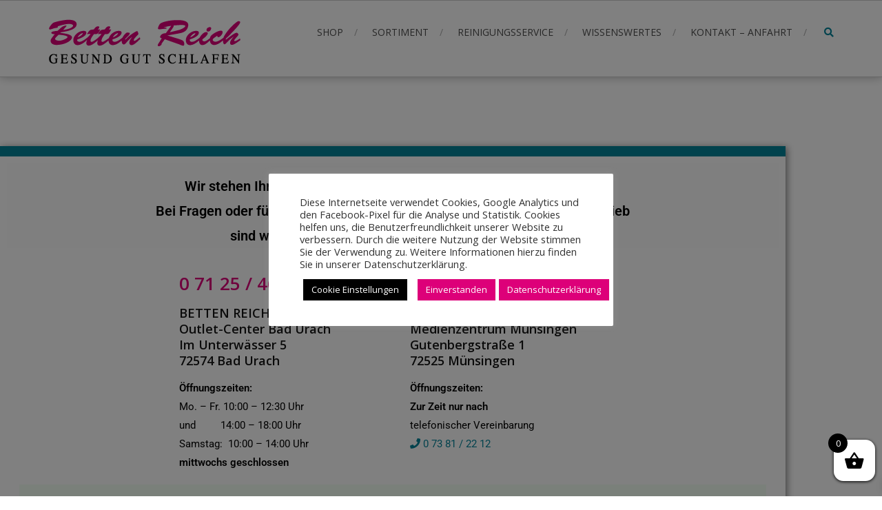

--- FILE ---
content_type: text/html; charset=UTF-8
request_url: https://betten-reich.de/betten-reich/
body_size: 27688
content:
<!DOCTYPE html>
<html lang="de">
<head>
<meta charset="UTF-8">
<meta name="viewport" content="width=device-width, initial-scale=1">
<link rel="profile" href="http://gmpg.org/xfn/11">
<link rel="pingback" href="https://betten-reich.de/xmlrpc.php">

<title>Betten Reich</title>
<meta name='robots' content='max-image-preview:large' />
<link rel='dns-prefetch' href='//fonts.googleapis.com' />
<link rel="alternate" type="application/rss+xml" title="Betten Reich &raquo; Feed" href="https://betten-reich.de/feed/" />
<link rel="alternate" type="application/rss+xml" title="Betten Reich &raquo; Kommentar-Feed" href="https://betten-reich.de/comments/feed/" />
<link rel="alternate" title="oEmbed (JSON)" type="application/json+oembed" href="https://betten-reich.de/wp-json/oembed/1.0/embed?url=https%3A%2F%2Fbetten-reich.de%2Fbetten-reich%2F" />
<link rel="alternate" title="oEmbed (XML)" type="text/xml+oembed" href="https://betten-reich.de/wp-json/oembed/1.0/embed?url=https%3A%2F%2Fbetten-reich.de%2Fbetten-reich%2F&#038;format=xml" />
		<!-- This site uses the Google Analytics by MonsterInsights plugin v9.11.0 - Using Analytics tracking - https://www.monsterinsights.com/ -->
							<script src="//www.googletagmanager.com/gtag/js?id=G-HCFBS5ZRK1"  data-cfasync="false" data-wpfc-render="false" type="text/javascript" async></script>
			<script data-cfasync="false" data-wpfc-render="false" type="text/javascript">
				var mi_version = '9.11.0';
				var mi_track_user = true;
				var mi_no_track_reason = '';
								var MonsterInsightsDefaultLocations = {"page_location":"https:\/\/betten-reich.de\/betten-reich\/"};
								if ( typeof MonsterInsightsPrivacyGuardFilter === 'function' ) {
					var MonsterInsightsLocations = (typeof MonsterInsightsExcludeQuery === 'object') ? MonsterInsightsPrivacyGuardFilter( MonsterInsightsExcludeQuery ) : MonsterInsightsPrivacyGuardFilter( MonsterInsightsDefaultLocations );
				} else {
					var MonsterInsightsLocations = (typeof MonsterInsightsExcludeQuery === 'object') ? MonsterInsightsExcludeQuery : MonsterInsightsDefaultLocations;
				}

								var disableStrs = [
										'ga-disable-G-HCFBS5ZRK1',
									];

				/* Function to detect opted out users */
				function __gtagTrackerIsOptedOut() {
					for (var index = 0; index < disableStrs.length; index++) {
						if (document.cookie.indexOf(disableStrs[index] + '=true') > -1) {
							return true;
						}
					}

					return false;
				}

				/* Disable tracking if the opt-out cookie exists. */
				if (__gtagTrackerIsOptedOut()) {
					for (var index = 0; index < disableStrs.length; index++) {
						window[disableStrs[index]] = true;
					}
				}

				/* Opt-out function */
				function __gtagTrackerOptout() {
					for (var index = 0; index < disableStrs.length; index++) {
						document.cookie = disableStrs[index] + '=true; expires=Thu, 31 Dec 2099 23:59:59 UTC; path=/';
						window[disableStrs[index]] = true;
					}
				}

				if ('undefined' === typeof gaOptout) {
					function gaOptout() {
						__gtagTrackerOptout();
					}
				}
								window.dataLayer = window.dataLayer || [];

				window.MonsterInsightsDualTracker = {
					helpers: {},
					trackers: {},
				};
				if (mi_track_user) {
					function __gtagDataLayer() {
						dataLayer.push(arguments);
					}

					function __gtagTracker(type, name, parameters) {
						if (!parameters) {
							parameters = {};
						}

						if (parameters.send_to) {
							__gtagDataLayer.apply(null, arguments);
							return;
						}

						if (type === 'event') {
														parameters.send_to = monsterinsights_frontend.v4_id;
							var hookName = name;
							if (typeof parameters['event_category'] !== 'undefined') {
								hookName = parameters['event_category'] + ':' + name;
							}

							if (typeof MonsterInsightsDualTracker.trackers[hookName] !== 'undefined') {
								MonsterInsightsDualTracker.trackers[hookName](parameters);
							} else {
								__gtagDataLayer('event', name, parameters);
							}
							
						} else {
							__gtagDataLayer.apply(null, arguments);
						}
					}

					__gtagTracker('js', new Date());
					__gtagTracker('set', {
						'developer_id.dZGIzZG': true,
											});
					if ( MonsterInsightsLocations.page_location ) {
						__gtagTracker('set', MonsterInsightsLocations);
					}
										__gtagTracker('config', 'G-HCFBS5ZRK1', {"forceSSL":"true","link_attribution":"true"} );
										window.gtag = __gtagTracker;										(function () {
						/* https://developers.google.com/analytics/devguides/collection/analyticsjs/ */
						/* ga and __gaTracker compatibility shim. */
						var noopfn = function () {
							return null;
						};
						var newtracker = function () {
							return new Tracker();
						};
						var Tracker = function () {
							return null;
						};
						var p = Tracker.prototype;
						p.get = noopfn;
						p.set = noopfn;
						p.send = function () {
							var args = Array.prototype.slice.call(arguments);
							args.unshift('send');
							__gaTracker.apply(null, args);
						};
						var __gaTracker = function () {
							var len = arguments.length;
							if (len === 0) {
								return;
							}
							var f = arguments[len - 1];
							if (typeof f !== 'object' || f === null || typeof f.hitCallback !== 'function') {
								if ('send' === arguments[0]) {
									var hitConverted, hitObject = false, action;
									if ('event' === arguments[1]) {
										if ('undefined' !== typeof arguments[3]) {
											hitObject = {
												'eventAction': arguments[3],
												'eventCategory': arguments[2],
												'eventLabel': arguments[4],
												'value': arguments[5] ? arguments[5] : 1,
											}
										}
									}
									if ('pageview' === arguments[1]) {
										if ('undefined' !== typeof arguments[2]) {
											hitObject = {
												'eventAction': 'page_view',
												'page_path': arguments[2],
											}
										}
									}
									if (typeof arguments[2] === 'object') {
										hitObject = arguments[2];
									}
									if (typeof arguments[5] === 'object') {
										Object.assign(hitObject, arguments[5]);
									}
									if ('undefined' !== typeof arguments[1].hitType) {
										hitObject = arguments[1];
										if ('pageview' === hitObject.hitType) {
											hitObject.eventAction = 'page_view';
										}
									}
									if (hitObject) {
										action = 'timing' === arguments[1].hitType ? 'timing_complete' : hitObject.eventAction;
										hitConverted = mapArgs(hitObject);
										__gtagTracker('event', action, hitConverted);
									}
								}
								return;
							}

							function mapArgs(args) {
								var arg, hit = {};
								var gaMap = {
									'eventCategory': 'event_category',
									'eventAction': 'event_action',
									'eventLabel': 'event_label',
									'eventValue': 'event_value',
									'nonInteraction': 'non_interaction',
									'timingCategory': 'event_category',
									'timingVar': 'name',
									'timingValue': 'value',
									'timingLabel': 'event_label',
									'page': 'page_path',
									'location': 'page_location',
									'title': 'page_title',
									'referrer' : 'page_referrer',
								};
								for (arg in args) {
																		if (!(!args.hasOwnProperty(arg) || !gaMap.hasOwnProperty(arg))) {
										hit[gaMap[arg]] = args[arg];
									} else {
										hit[arg] = args[arg];
									}
								}
								return hit;
							}

							try {
								f.hitCallback();
							} catch (ex) {
							}
						};
						__gaTracker.create = newtracker;
						__gaTracker.getByName = newtracker;
						__gaTracker.getAll = function () {
							return [];
						};
						__gaTracker.remove = noopfn;
						__gaTracker.loaded = true;
						window['__gaTracker'] = __gaTracker;
					})();
									} else {
										console.log("");
					(function () {
						function __gtagTracker() {
							return null;
						}

						window['__gtagTracker'] = __gtagTracker;
						window['gtag'] = __gtagTracker;
					})();
									}
			</script>
							<!-- / Google Analytics by MonsterInsights -->
		<style id='wp-img-auto-sizes-contain-inline-css' type='text/css'>
img:is([sizes=auto i],[sizes^="auto," i]){contain-intrinsic-size:3000px 1500px}
/*# sourceURL=wp-img-auto-sizes-contain-inline-css */
</style>
<style id='wp-emoji-styles-inline-css' type='text/css'>

	img.wp-smiley, img.emoji {
		display: inline !important;
		border: none !important;
		box-shadow: none !important;
		height: 1em !important;
		width: 1em !important;
		margin: 0 0.07em !important;
		vertical-align: -0.1em !important;
		background: none !important;
		padding: 0 !important;
	}
/*# sourceURL=wp-emoji-styles-inline-css */
</style>
<style id='classic-theme-styles-inline-css' type='text/css'>
/**
 * These rules are needed for backwards compatibility.
 * They should match the button element rules in the base theme.json file.
 */
.wp-block-button__link {
	color: #ffffff;
	background-color: #32373c;
	border-radius: 9999px; /* 100% causes an oval, but any explicit but really high value retains the pill shape. */

	/* This needs a low specificity so it won't override the rules from the button element if defined in theme.json. */
	box-shadow: none;
	text-decoration: none;

	/* The extra 2px are added to size solids the same as the outline versions.*/
	padding: calc(0.667em + 2px) calc(1.333em + 2px);

	font-size: 1.125em;
}

.wp-block-file__button {
	background: #32373c;
	color: #ffffff;
	text-decoration: none;
}

/*# sourceURL=/wp-includes/css/classic-themes.css */
</style>
<link rel='stylesheet' id='wp-components-css' href='https://betten-reich.de/wp-includes/css/dist/components/style.css?ver=6.9' type='text/css' media='all' />
<link rel='stylesheet' id='wp-preferences-css' href='https://betten-reich.de/wp-includes/css/dist/preferences/style.css?ver=6.9' type='text/css' media='all' />
<link rel='stylesheet' id='wp-block-editor-css' href='https://betten-reich.de/wp-includes/css/dist/block-editor/style.css?ver=6.9' type='text/css' media='all' />
<link rel='stylesheet' id='popup-maker-block-library-style-css' href='https://betten-reich.de/wp-content/plugins/popup-maker/dist/packages/block-library-style.css?ver=dbea705cfafe089d65f1' type='text/css' media='all' />
<style id='global-styles-inline-css' type='text/css'>
:root{--wp--preset--aspect-ratio--square: 1;--wp--preset--aspect-ratio--4-3: 4/3;--wp--preset--aspect-ratio--3-4: 3/4;--wp--preset--aspect-ratio--3-2: 3/2;--wp--preset--aspect-ratio--2-3: 2/3;--wp--preset--aspect-ratio--16-9: 16/9;--wp--preset--aspect-ratio--9-16: 9/16;--wp--preset--color--black: #000000;--wp--preset--color--cyan-bluish-gray: #abb8c3;--wp--preset--color--white: #ffffff;--wp--preset--color--pale-pink: #f78da7;--wp--preset--color--vivid-red: #cf2e2e;--wp--preset--color--luminous-vivid-orange: #ff6900;--wp--preset--color--luminous-vivid-amber: #fcb900;--wp--preset--color--light-green-cyan: #7bdcb5;--wp--preset--color--vivid-green-cyan: #00d084;--wp--preset--color--pale-cyan-blue: #8ed1fc;--wp--preset--color--vivid-cyan-blue: #0693e3;--wp--preset--color--vivid-purple: #9b51e0;--wp--preset--gradient--vivid-cyan-blue-to-vivid-purple: linear-gradient(135deg,rgb(6,147,227) 0%,rgb(155,81,224) 100%);--wp--preset--gradient--light-green-cyan-to-vivid-green-cyan: linear-gradient(135deg,rgb(122,220,180) 0%,rgb(0,208,130) 100%);--wp--preset--gradient--luminous-vivid-amber-to-luminous-vivid-orange: linear-gradient(135deg,rgb(252,185,0) 0%,rgb(255,105,0) 100%);--wp--preset--gradient--luminous-vivid-orange-to-vivid-red: linear-gradient(135deg,rgb(255,105,0) 0%,rgb(207,46,46) 100%);--wp--preset--gradient--very-light-gray-to-cyan-bluish-gray: linear-gradient(135deg,rgb(238,238,238) 0%,rgb(169,184,195) 100%);--wp--preset--gradient--cool-to-warm-spectrum: linear-gradient(135deg,rgb(74,234,220) 0%,rgb(151,120,209) 20%,rgb(207,42,186) 40%,rgb(238,44,130) 60%,rgb(251,105,98) 80%,rgb(254,248,76) 100%);--wp--preset--gradient--blush-light-purple: linear-gradient(135deg,rgb(255,206,236) 0%,rgb(152,150,240) 100%);--wp--preset--gradient--blush-bordeaux: linear-gradient(135deg,rgb(254,205,165) 0%,rgb(254,45,45) 50%,rgb(107,0,62) 100%);--wp--preset--gradient--luminous-dusk: linear-gradient(135deg,rgb(255,203,112) 0%,rgb(199,81,192) 50%,rgb(65,88,208) 100%);--wp--preset--gradient--pale-ocean: linear-gradient(135deg,rgb(255,245,203) 0%,rgb(182,227,212) 50%,rgb(51,167,181) 100%);--wp--preset--gradient--electric-grass: linear-gradient(135deg,rgb(202,248,128) 0%,rgb(113,206,126) 100%);--wp--preset--gradient--midnight: linear-gradient(135deg,rgb(2,3,129) 0%,rgb(40,116,252) 100%);--wp--preset--font-size--small: 13px;--wp--preset--font-size--medium: 20px;--wp--preset--font-size--large: 36px;--wp--preset--font-size--x-large: 42px;--wp--preset--spacing--20: 0.44rem;--wp--preset--spacing--30: 0.67rem;--wp--preset--spacing--40: 1rem;--wp--preset--spacing--50: 1.5rem;--wp--preset--spacing--60: 2.25rem;--wp--preset--spacing--70: 3.38rem;--wp--preset--spacing--80: 5.06rem;--wp--preset--shadow--natural: 6px 6px 9px rgba(0, 0, 0, 0.2);--wp--preset--shadow--deep: 12px 12px 50px rgba(0, 0, 0, 0.4);--wp--preset--shadow--sharp: 6px 6px 0px rgba(0, 0, 0, 0.2);--wp--preset--shadow--outlined: 6px 6px 0px -3px rgb(255, 255, 255), 6px 6px rgb(0, 0, 0);--wp--preset--shadow--crisp: 6px 6px 0px rgb(0, 0, 0);}:where(.is-layout-flex){gap: 0.5em;}:where(.is-layout-grid){gap: 0.5em;}body .is-layout-flex{display: flex;}.is-layout-flex{flex-wrap: wrap;align-items: center;}.is-layout-flex > :is(*, div){margin: 0;}body .is-layout-grid{display: grid;}.is-layout-grid > :is(*, div){margin: 0;}:where(.wp-block-columns.is-layout-flex){gap: 2em;}:where(.wp-block-columns.is-layout-grid){gap: 2em;}:where(.wp-block-post-template.is-layout-flex){gap: 1.25em;}:where(.wp-block-post-template.is-layout-grid){gap: 1.25em;}.has-black-color{color: var(--wp--preset--color--black) !important;}.has-cyan-bluish-gray-color{color: var(--wp--preset--color--cyan-bluish-gray) !important;}.has-white-color{color: var(--wp--preset--color--white) !important;}.has-pale-pink-color{color: var(--wp--preset--color--pale-pink) !important;}.has-vivid-red-color{color: var(--wp--preset--color--vivid-red) !important;}.has-luminous-vivid-orange-color{color: var(--wp--preset--color--luminous-vivid-orange) !important;}.has-luminous-vivid-amber-color{color: var(--wp--preset--color--luminous-vivid-amber) !important;}.has-light-green-cyan-color{color: var(--wp--preset--color--light-green-cyan) !important;}.has-vivid-green-cyan-color{color: var(--wp--preset--color--vivid-green-cyan) !important;}.has-pale-cyan-blue-color{color: var(--wp--preset--color--pale-cyan-blue) !important;}.has-vivid-cyan-blue-color{color: var(--wp--preset--color--vivid-cyan-blue) !important;}.has-vivid-purple-color{color: var(--wp--preset--color--vivid-purple) !important;}.has-black-background-color{background-color: var(--wp--preset--color--black) !important;}.has-cyan-bluish-gray-background-color{background-color: var(--wp--preset--color--cyan-bluish-gray) !important;}.has-white-background-color{background-color: var(--wp--preset--color--white) !important;}.has-pale-pink-background-color{background-color: var(--wp--preset--color--pale-pink) !important;}.has-vivid-red-background-color{background-color: var(--wp--preset--color--vivid-red) !important;}.has-luminous-vivid-orange-background-color{background-color: var(--wp--preset--color--luminous-vivid-orange) !important;}.has-luminous-vivid-amber-background-color{background-color: var(--wp--preset--color--luminous-vivid-amber) !important;}.has-light-green-cyan-background-color{background-color: var(--wp--preset--color--light-green-cyan) !important;}.has-vivid-green-cyan-background-color{background-color: var(--wp--preset--color--vivid-green-cyan) !important;}.has-pale-cyan-blue-background-color{background-color: var(--wp--preset--color--pale-cyan-blue) !important;}.has-vivid-cyan-blue-background-color{background-color: var(--wp--preset--color--vivid-cyan-blue) !important;}.has-vivid-purple-background-color{background-color: var(--wp--preset--color--vivid-purple) !important;}.has-black-border-color{border-color: var(--wp--preset--color--black) !important;}.has-cyan-bluish-gray-border-color{border-color: var(--wp--preset--color--cyan-bluish-gray) !important;}.has-white-border-color{border-color: var(--wp--preset--color--white) !important;}.has-pale-pink-border-color{border-color: var(--wp--preset--color--pale-pink) !important;}.has-vivid-red-border-color{border-color: var(--wp--preset--color--vivid-red) !important;}.has-luminous-vivid-orange-border-color{border-color: var(--wp--preset--color--luminous-vivid-orange) !important;}.has-luminous-vivid-amber-border-color{border-color: var(--wp--preset--color--luminous-vivid-amber) !important;}.has-light-green-cyan-border-color{border-color: var(--wp--preset--color--light-green-cyan) !important;}.has-vivid-green-cyan-border-color{border-color: var(--wp--preset--color--vivid-green-cyan) !important;}.has-pale-cyan-blue-border-color{border-color: var(--wp--preset--color--pale-cyan-blue) !important;}.has-vivid-cyan-blue-border-color{border-color: var(--wp--preset--color--vivid-cyan-blue) !important;}.has-vivid-purple-border-color{border-color: var(--wp--preset--color--vivid-purple) !important;}.has-vivid-cyan-blue-to-vivid-purple-gradient-background{background: var(--wp--preset--gradient--vivid-cyan-blue-to-vivid-purple) !important;}.has-light-green-cyan-to-vivid-green-cyan-gradient-background{background: var(--wp--preset--gradient--light-green-cyan-to-vivid-green-cyan) !important;}.has-luminous-vivid-amber-to-luminous-vivid-orange-gradient-background{background: var(--wp--preset--gradient--luminous-vivid-amber-to-luminous-vivid-orange) !important;}.has-luminous-vivid-orange-to-vivid-red-gradient-background{background: var(--wp--preset--gradient--luminous-vivid-orange-to-vivid-red) !important;}.has-very-light-gray-to-cyan-bluish-gray-gradient-background{background: var(--wp--preset--gradient--very-light-gray-to-cyan-bluish-gray) !important;}.has-cool-to-warm-spectrum-gradient-background{background: var(--wp--preset--gradient--cool-to-warm-spectrum) !important;}.has-blush-light-purple-gradient-background{background: var(--wp--preset--gradient--blush-light-purple) !important;}.has-blush-bordeaux-gradient-background{background: var(--wp--preset--gradient--blush-bordeaux) !important;}.has-luminous-dusk-gradient-background{background: var(--wp--preset--gradient--luminous-dusk) !important;}.has-pale-ocean-gradient-background{background: var(--wp--preset--gradient--pale-ocean) !important;}.has-electric-grass-gradient-background{background: var(--wp--preset--gradient--electric-grass) !important;}.has-midnight-gradient-background{background: var(--wp--preset--gradient--midnight) !important;}.has-small-font-size{font-size: var(--wp--preset--font-size--small) !important;}.has-medium-font-size{font-size: var(--wp--preset--font-size--medium) !important;}.has-large-font-size{font-size: var(--wp--preset--font-size--large) !important;}.has-x-large-font-size{font-size: var(--wp--preset--font-size--x-large) !important;}
:where(.wp-block-post-template.is-layout-flex){gap: 1.25em;}:where(.wp-block-post-template.is-layout-grid){gap: 1.25em;}
:where(.wp-block-term-template.is-layout-flex){gap: 1.25em;}:where(.wp-block-term-template.is-layout-grid){gap: 1.25em;}
:where(.wp-block-columns.is-layout-flex){gap: 2em;}:where(.wp-block-columns.is-layout-grid){gap: 2em;}
:root :where(.wp-block-pullquote){font-size: 1.5em;line-height: 1.6;}
/*# sourceURL=global-styles-inline-css */
</style>
<link rel='stylesheet' id='cookie-law-info-css' href='https://betten-reich.de/wp-content/plugins/cookie-law-info/legacy/public/css/cookie-law-info-public.css?ver=3.3.9' type='text/css' media='all' />
<link rel='stylesheet' id='cookie-law-info-gdpr-css' href='https://betten-reich.de/wp-content/plugins/cookie-law-info/legacy/public/css/cookie-law-info-gdpr.css?ver=3.3.9' type='text/css' media='all' />
<link rel='stylesheet' id='woocommerce-layout-css' href='https://betten-reich.de/wp-content/plugins/woocommerce/assets/css/woocommerce-layout.css?ver=10.4.3' type='text/css' media='all' />
<link rel='stylesheet' id='woocommerce-smallscreen-css' href='https://betten-reich.de/wp-content/plugins/woocommerce/assets/css/woocommerce-smallscreen.css?ver=10.4.3' type='text/css' media='only screen and (max-width: 768px)' />
<link rel='stylesheet' id='woocommerce-general-css' href='https://betten-reich.de/wp-content/plugins/woocommerce/assets/css/woocommerce.css?ver=10.4.3' type='text/css' media='all' />
<style id='woocommerce-inline-inline-css' type='text/css'>
.woocommerce form .form-row .required { visibility: visible; }
/*# sourceURL=woocommerce-inline-inline-css */
</style>
<link rel='stylesheet' id='xoo-wsc-fonts-css' href='https://betten-reich.de/wp-content/plugins/side-cart-woocommerce/assets/css/xoo-wsc-fonts.css?ver=2.7.2' type='text/css' media='all' />
<link rel='stylesheet' id='xoo-wsc-style-css' href='https://betten-reich.de/wp-content/plugins/side-cart-woocommerce/assets/css/xoo-wsc-style.css?ver=2.7.2' type='text/css' media='all' />
<style id='xoo-wsc-style-inline-css' type='text/css'>



 

.xoo-wsc-footer{
	background-color: #ffffff;
	color: #000000;
	padding: 10px 20px;
	box-shadow: 0 -5px 10px #0000001a;
}

.xoo-wsc-footer, .xoo-wsc-footer a, .xoo-wsc-footer .amount{
	font-size: 18px;
}

.xoo-wsc-btn .amount{
	color: #000000}

.xoo-wsc-btn:hover .amount{
	color: #000000;
}

.xoo-wsc-ft-buttons-cont{
	grid-template-columns: auto;
}

.xoo-wsc-basket{
	bottom: 12px;
	right: 0px;
	background-color: #ffffff;
	color: #000000;
	box-shadow: 0 1px 4px 0;
	border-radius: 14px;
	display: flex;
	width: 60px;
	height: 60px;
}


.xoo-wsc-bki{
	font-size: 30px}

.xoo-wsc-items-count{
	top: -9px;
	left: -8px;
}

.xoo-wsc-items-count, .xoo-wsch-items-count{
	background-color: #000000;
	color: #ffffff;
}

.xoo-wsc-container, .xoo-wsc-slider{
	max-width: 320px;
	right: -320px;
	max-height: 100vh;
	bottom: 0;
	font-family: }


.xoo-wsc-cart-active .xoo-wsc-container, .xoo-wsc-slider-active .xoo-wsc-slider{
	right: 0;
}


.xoo-wsc-cart-active .xoo-wsc-basket{
	right: 320px;
}

.xoo-wsc-slider{
	right: -320px;
}

span.xoo-wsch-close {
    font-size: 16px;
}

	.xoo-wsch-top{
		justify-content: center;
	}
	span.xoo-wsch-close {
	    right: 10px;
	}

.xoo-wsch-text{
	font-size: 20px;
}

.xoo-wsc-header{
	color: #000000;
	background-color: #ffffff;
	border-bottom: 2px solid #eee;
	padding: 15px 15px;
}


.xoo-wsc-body{
	background-color: #ffffff;
}

.xoo-wsc-products:not(.xoo-wsc-pattern-card), .xoo-wsc-products:not(.xoo-wsc-pattern-card) span.amount, .xoo-wsc-products:not(.xoo-wsc-pattern-card) a{
	font-size: 16px;
	color: #000000;
}

.xoo-wsc-products:not(.xoo-wsc-pattern-card) .xoo-wsc-product{
	padding: 20px 15px;
	margin: 0;
	border-radius: 0px;
	box-shadow: 0 0;
	background-color: transparent;
}

.xoo-wsc-sum-col{
	justify-content: center;
}


/** Shortcode **/
.xoo-wsc-sc-count{
	background-color: #000000;
	color: #ffffff;
}

.xoo-wsc-sc-bki{
	font-size: 28px;
	color: #000000;
}
.xoo-wsc-sc-cont{
	color: #000000;
}


.xoo-wsc-product dl.variation {
	display: block;
}


.xoo-wsc-product-cont{
	padding: 10px 10px;
}

.xoo-wsc-products:not(.xoo-wsc-pattern-card) .xoo-wsc-img-col{
	width: 30%;
}

.xoo-wsc-pattern-card .xoo-wsc-img-col img{
	max-width: 100%;
	height: auto;
}

.xoo-wsc-products:not(.xoo-wsc-pattern-card) .xoo-wsc-sum-col{
	width: 70%;
}

.xoo-wsc-pattern-card .xoo-wsc-product-cont{
	width: 50% 
}

@media only screen and (max-width: 600px) {
	.xoo-wsc-pattern-card .xoo-wsc-product-cont  {
		width: 50%;
	}
}


.xoo-wsc-pattern-card .xoo-wsc-product{
	border: 0;
	box-shadow: 0px 10px 15px -12px #0000001a;
}


.xoo-wsc-sm-front{
	background-color: #eee;
}
.xoo-wsc-pattern-card, .xoo-wsc-sm-front{
	border-bottom-left-radius: 5px;
	border-bottom-right-radius: 5px;
}
.xoo-wsc-pattern-card, .xoo-wsc-img-col img, .xoo-wsc-img-col, .xoo-wsc-sm-back-cont{
	border-top-left-radius: 5px;
	border-top-right-radius: 5px;
}
.xoo-wsc-sm-back{
	background-color: #fff;
}
.xoo-wsc-pattern-card, .xoo-wsc-pattern-card a, .xoo-wsc-pattern-card .amount{
	font-size: 16px;
}

.xoo-wsc-sm-front, .xoo-wsc-sm-front a, .xoo-wsc-sm-front .amount{
	color: #000;
}

.xoo-wsc-sm-back, .xoo-wsc-sm-back a, .xoo-wsc-sm-back .amount{
	color: #000;
}


.magictime {
    animation-duration: 0.5s;
}



span.xoo-wsch-items-count{
	height: 20px;
	line-height: 20px;
	width: 20px;
}

span.xoo-wsch-icon{
	font-size: 30px
}

.xoo-wsc-smr-del{
	font-size: 16px
}
/*# sourceURL=xoo-wsc-style-inline-css */
</style>
<link rel='stylesheet' id='accesspress-root-google-fonts-css-css' href='//fonts.googleapis.com/css?family=Oswald%3A400%2C300%2C700%7COpen+Sans%3A400%2C300%2C300italic%2C400italic%2C600%2C600italic%2C700%2C700italic%2C800%2C800italic&#038;ver=6.9' type='text/css' media='all' />
<link rel='stylesheet' id='accesspress-root-step3-css-css' href='https://betten-reich.de/wp-content/themes/accesspress-root/css/off-canvas-menu.css?ver=6.9' type='text/css' media='all' />
<link rel='stylesheet' id='accesspress-root-font-awesome-css-css' href='https://betten-reich.de/wp-content/themes/accesspress-root/css/fontawesome/css/font-awesome.min.css?ver=6.9' type='text/css' media='all' />
<link rel='stylesheet' id='accesspress-root-bx-slider-css-css' href='https://betten-reich.de/wp-content/themes/accesspress-root/css/jquery.bxslider.css?ver=6.9' type='text/css' media='all' />
<link rel='stylesheet' id='accesspress-root-nivo-lightbox-css-css' href='https://betten-reich.de/wp-content/themes/accesspress-root/css/nivo-lightbox.css?ver=6.9' type='text/css' media='all' />
<link rel='stylesheet' id='accesspress-root-woocommerce-style-css' href='https://betten-reich.de/wp-content/themes/accesspress-root/woocommerce/woocommerce-style.css?ver=6.9' type='text/css' media='all' />
<link rel='stylesheet' id='accesspress-root-style-css' href='https://betten-reich.de/wp-content/themes/accesspress-root/style.css?ver=6.9' type='text/css' media='all' />
<style id='accesspress-root-style-inline-css' type='text/css'>

                #site-navigation > ul > li > a:hover,
                #site-navigation > ul > li.current-menu-item > a,
                #site-navigation > ul > li.current-menu-ancestor > a,
                .search-icon a,
                #site-navigation ul li ul.sub-menu > li:hover > a,
                #site-navigation ul li ul.sub-menu > li.current-menu-item > a,
                #site-navigation ul li ul.sub-menu > li.current-menu-ancestor > a,
                .color-bold, .message-title span,
                .cta-banner-btn a,
                .feature-block .feature-icon,
                .feature-title a:hover,
                .feature-content a,
                #blog .blog-title a:hover,
                .blog-comments a:hover,
                .feature-read-more, .info-read-more,
                .feature-read-more:hover, .info-read-more:hover,
                .widget a:hover, .widget a:hover:before,
                .copyright a:hover, .social-icon a:hover,
                .logged-in-as a,
                .widget_search button, .oops,
                .error404 .not_found,
                .cat-links a:hover, .tags-links a:hover,
                .contact-info-wrap a, .search-icon a:hover,
                .woocommerce #respond input#submit.alt, .woocommerce button.button.alt,
                .woocommerce input.button.alt, .woocommerce #respond input#submit,
                .woocommerce a.button, .woocommerce button.button, .woocommerce input.button,
                .woocommerce ul.products li.product .price,
                .woocommerce div.product p.price, .woocommerce div.product span.price,
                .woocommerce .woocommerce-message:before,
                .woocommerce a.button.alt,
                a{
                    color: #028399; 
                }
                .main-navigation ul ul,
                .caption-read-more:hover,
                #main-slider .bx-pager-item a:hover,
                #main-slider .bx-pager-item a.active,
                #message-slider .bx-controls .bx-pager-item a:hover,
                #message-slider .bx-controls .bx-pager-item a.active,
                .project-block-wrap .bx-controls .bx-pager-item a:hover,
                .project-block-wrap .bx-controls .bx-pager-item a.active,
                .cta-banner-btn a:hover,
                .service-overlay a,
                .blog-overlay a,
                .blog-date, .project-content-wrap,
                .page_header_wrap, .edit-link a,
                #respond input#submit,
                .error404 .error-num .num,
                button, input[type="button"], input[type="reset"], input[type="submit"],
                .nav-previous a, .nav-next a,
                .woocommerce span.onsale,
                .woocommerce #respond input#submit.alt:hover, .woocommerce button.button.alt:hover,
                .woocommerce input.button.alt:hover, .woocommerce #respond input#submit:hover,
                .woocommerce a.button:hover, .woocommerce button.button:hover,
                .woocommerce input.button:hover,
                .woocommerce a.button.alt:hover{
                    background: #028399 
                }
                .search-box{
                    background: rgba(2,131,153,0.7);
                }
                .service-overlay a:hover,
                .blog-overlay a:hover,
                .edit-link a:hover,
                #respond input#submit:hover{
                    background: #02697a 
                }
                .caption-read-more:hover,
                .cta-banner-btn a,
                .feature-block .feature-icon,
                .feature-read-more, .info-read-more,
                .feature-read-more:hover, .info-read-more:hover,
                .testimonail-content-wrap,
                .secondary-left .widget, .secondary-right .widget,
                button, input[type="button"], input[type="reset"], input[type="submit"],
                .woocommerce div.product div.images img, .woocommerce ul.products li.product a img,
                .woocommerce #respond input#submit.alt, .woocommerce button.button.alt,
                .woocommerce input.button.alt, .woocommerce #respond input#submit,
                .woocommerce a.button, .woocommerce button.button, .woocommerce input.button,
                .woocommerce .woocommerce-message,
                .woocommerce a.button.alt{
                    border-color: #028399 
                }
                .main-navigation ul ul:before{
                    border-bottom-color: #028399 
                }
                .blog-date:hover:after{
                    box-shadow: 0 0 0 1px #028399; 
                }
                @media (max-width: 767px){
                    #top .nav-btn, .js-ready #nav{
                        background: #028399 !important;
                    }
                }
                .js-ready #nav .close-btn{
                    background: #02697a !important;
                }
/*# sourceURL=accesspress-root-style-inline-css */
</style>
<link rel='stylesheet' id='accesspress-root-responsive-css' href='https://betten-reich.de/wp-content/themes/accesspress-root/css/responsive.css?ver=6.9' type='text/css' media='all' />
<link rel='stylesheet' id='popup-maker-site-css' href='https://betten-reich.de/wp-content/plugins/popup-maker/dist/assets/site.css?ver=1.21.5' type='text/css' media='all' />
<style id='popup-maker-site-inline-css' type='text/css'>
/* Popup Google Fonts */
@import url('//fonts.googleapis.com/css?family=Montserrat:100');

/* Popup Theme 1187: Floating Bar - Soft Blue */
.pum-theme-1187, .pum-theme-floating-bar { background-color: rgba( 255, 255, 255, 0.00 ) } 
.pum-theme-1187 .pum-container, .pum-theme-floating-bar .pum-container { padding: 8px; border-radius: 0px; border: 1px none #000000; box-shadow: 1px 1px 3px 0px rgba( 2, 2, 2, 0.23 ); background-color: rgba( 238, 246, 252, 1.00 ) } 
.pum-theme-1187 .pum-title, .pum-theme-floating-bar .pum-title { color: #505050; text-align: left; text-shadow: 0px 0px 0px rgba( 2, 2, 2, 0.23 ); font-family: inherit; font-weight: 400; font-size: 32px; line-height: 36px } 
.pum-theme-1187 .pum-content, .pum-theme-floating-bar .pum-content { color: #505050; font-family: inherit; font-weight: 400 } 
.pum-theme-1187 .pum-content + .pum-close, .pum-theme-floating-bar .pum-content + .pum-close { position: absolute; height: 18px; width: 18px; left: auto; right: 5px; bottom: auto; top: 50%; padding: 0px; color: #505050; font-family: Sans-Serif; font-weight: 700; font-size: 15px; line-height: 18px; border: 1px solid #505050; border-radius: 15px; box-shadow: 0px 0px 0px 0px rgba( 2, 2, 2, 0.00 ); text-shadow: 0px 0px 0px rgba( 0, 0, 0, 0.00 ); background-color: rgba( 255, 255, 255, 0.00 ); transform: translate(0, -50%) } 

/* Popup Theme 1188: Content Only - For use with page builders or block editor */
.pum-theme-1188, .pum-theme-content-only { background-color: rgba( 0, 0, 0, 0.70 ) } 
.pum-theme-1188 .pum-container, .pum-theme-content-only .pum-container { padding: 0px; border-radius: 0px; border: 1px none #000000; box-shadow: 0px 0px 0px 0px rgba( 2, 2, 2, 0.00 ) } 
.pum-theme-1188 .pum-title, .pum-theme-content-only .pum-title { color: #000000; text-align: left; text-shadow: 0px 0px 0px rgba( 2, 2, 2, 0.23 ); font-family: inherit; font-weight: 400; font-size: 32px; line-height: 36px } 
.pum-theme-1188 .pum-content, .pum-theme-content-only .pum-content { color: #8c8c8c; font-family: inherit; font-weight: 400 } 
.pum-theme-1188 .pum-content + .pum-close, .pum-theme-content-only .pum-content + .pum-close { position: absolute; height: 18px; width: 18px; left: auto; right: 7px; bottom: auto; top: 7px; padding: 0px; color: #000000; font-family: inherit; font-weight: 700; font-size: 20px; line-height: 20px; border: 1px none #ffffff; border-radius: 15px; box-shadow: 0px 0px 0px 0px rgba( 2, 2, 2, 0.00 ); text-shadow: 0px 0px 0px rgba( 0, 0, 0, 0.00 ); background-color: rgba( 255, 255, 255, 0.00 ) } 

/* Popup Theme 323: Cutting Edge */
.pum-theme-323, .pum-theme-cutting-edge {  } 
.pum-theme-323 .pum-container, .pum-theme-cutting-edge .pum-container { padding: 10px; border-radius: 0px; border: 1px solid #ffffff; box-shadow: 2px 2px 4px 0px rgba( 2, 2, 2, 0.41 ); background-color: rgba( 221, 0, 121, 1.00 ) } 
.pum-theme-323 .pum-title, .pum-theme-cutting-edge .pum-title { color: #ffffff; text-align: left; text-shadow: 0px 0px 0px rgba( 2, 2, 2, 0.23 ); font-family: Sans-Serif; font-weight: 100; font-size: 26px; line-height: 28px } 
.pum-theme-323 .pum-content, .pum-theme-cutting-edge .pum-content { color: #ffffff; font-family: inherit; font-weight: 100 } 
.pum-theme-323 .pum-content + .pum-close, .pum-theme-cutting-edge .pum-content + .pum-close { position: absolute; height: 24px; width: 24px; left: auto; right: 0px; bottom: auto; top: 0px; padding: 0px; color: #028399; font-family: inherit; font-weight: 100; font-size: 20px; line-height: 8px; border: 1px none #ffffff; border-radius: 0px; box-shadow: -1px 1px 1px 0px rgba( 2, 2, 2, 0.10 ); text-shadow: -1px 1px 1px rgba( 0, 0, 0, 0.00 ); background-color: rgba( 255, 255, 255, 1.00 ) } 

/* Popup Theme 320: Light Box */
.pum-theme-320, .pum-theme-lightbox { background-color: rgba( 2, 131, 153, 0.50 ) } 
.pum-theme-320 .pum-container, .pum-theme-lightbox .pum-container { padding: 18px; border-radius: 3px; border: 1px solid #028399; box-shadow: 0px 0px 30px 0px rgba( 2, 2, 2, 0.14 ); background-color: rgba( 255, 255, 255, 1.00 ) } 
.pum-theme-320 .pum-title, .pum-theme-lightbox .pum-title { color: #000000; text-align: left; text-shadow: 0px 0px 0px rgba( 2, 2, 2, 0.23 ); font-family: inherit; font-weight: 100; font-size: 32px; line-height: 36px } 
.pum-theme-320 .pum-content, .pum-theme-lightbox .pum-content { color: #000000; font-family: inherit; font-weight: 100 } 
.pum-theme-320 .pum-content + .pum-close, .pum-theme-lightbox .pum-content + .pum-close { position: absolute; height: 26px; width: 26px; left: auto; right: -13px; bottom: auto; top: -13px; padding: 0px; color: #ffffff; font-family: Arial; font-weight: 100; font-size: 24px; line-height: 24px; border: 2px solid #ffffff; border-radius: 26px; box-shadow: 0px 0px 15px 1px rgba( 2, 2, 2, 0.30 ); text-shadow: 0px 0px 0px rgba( 0, 0, 0, 0.00 ); background-color: rgba( 2, 131, 153, 1.00 ) } 

/* Popup Theme 319: Default Theme */
.pum-theme-319, .pum-theme-default-theme { background-color: rgba( 255, 255, 255, 1.00 ) } 
.pum-theme-319 .pum-container, .pum-theme-default-theme .pum-container { padding: 18px; border-radius: px; border: 1px none #000000; box-shadow: 1px 1px 3px px rgba( 2, 2, 2, 0.23 ); background-color: rgba( 249, 249, 249, 1.00 ) } 
.pum-theme-319 .pum-title, .pum-theme-default-theme .pum-title { color: #000000; text-align: left; text-shadow: px px px rgba( 2, 2, 2, 0.23 ); font-family: inherit; font-weight: 400; font-size: 32px; font-style: normal; line-height: 36px } 
.pum-theme-319 .pum-content, .pum-theme-default-theme .pum-content { color: #8c8c8c; font-family: inherit; font-weight: 400; font-style: inherit } 
.pum-theme-319 .pum-content + .pum-close, .pum-theme-default-theme .pum-content + .pum-close { position: absolute; height: auto; width: auto; left: auto; right: px; bottom: auto; top: px; padding: 8px; color: #ffffff; font-family: inherit; font-weight: 400; font-size: 12px; font-style: inherit; line-height: 36px; border: 1px none #ffffff; border-radius: px; box-shadow: 1px 1px 3px px rgba( 2, 2, 2, 0.23 ); text-shadow: px px px rgba( 0, 0, 0, 0.23 ); background-color: rgba( 0, 183, 205, 1.00 ) } 

/* Popup Theme 321: Enterprise Blue */
.pum-theme-321, .pum-theme-enterprise-blue { background-color: rgba( 0, 0, 0, 0.70 ) } 
.pum-theme-321 .pum-container, .pum-theme-enterprise-blue .pum-container { padding: 28px; border-radius: 5px; border: 1px none #000000; box-shadow: 0px 10px 25px 4px rgba( 2, 2, 2, 0.50 ); background-color: rgba( 255, 255, 255, 1.00 ) } 
.pum-theme-321 .pum-title, .pum-theme-enterprise-blue .pum-title { color: #315b7c; text-align: left; text-shadow: 0px 0px 0px rgba( 2, 2, 2, 0.23 ); font-family: inherit; font-weight: 100; font-size: 34px; line-height: 36px } 
.pum-theme-321 .pum-content, .pum-theme-enterprise-blue .pum-content { color: #2d2d2d; font-family: inherit; font-weight: 100 } 
.pum-theme-321 .pum-content + .pum-close, .pum-theme-enterprise-blue .pum-content + .pum-close { position: absolute; height: 28px; width: 28px; left: auto; right: 8px; bottom: auto; top: 8px; padding: 4px; color: #ffffff; font-family: Times New Roman; font-weight: 100; font-size: 20px; line-height: 20px; border: 1px none #ffffff; border-radius: 42px; box-shadow: 0px 0px 0px 0px rgba( 2, 2, 2, 0.23 ); text-shadow: 0px 0px 0px rgba( 0, 0, 0, 0.23 ); background-color: rgba( 49, 91, 124, 1.00 ) } 

/* Popup Theme 322: Hello Box */
.pum-theme-322, .pum-theme-hello-box { background-color: rgba( 0, 0, 0, 0.75 ) } 
.pum-theme-322 .pum-container, .pum-theme-hello-box .pum-container { padding: 30px; border-radius: 80px; border: 14px solid #81d742; box-shadow: 0px 0px 0px 0px rgba( 2, 2, 2, 0.00 ); background-color: rgba( 255, 255, 255, 1.00 ) } 
.pum-theme-322 .pum-title, .pum-theme-hello-box .pum-title { color: #2d2d2d; text-align: left; text-shadow: 0px 0px 0px rgba( 2, 2, 2, 0.23 ); font-family: Montserrat; font-weight: 100; font-size: 32px; line-height: 36px } 
.pum-theme-322 .pum-content, .pum-theme-hello-box .pum-content { color: #2d2d2d; font-family: inherit; font-weight: 100 } 
.pum-theme-322 .pum-content + .pum-close, .pum-theme-hello-box .pum-content + .pum-close { position: absolute; height: auto; width: auto; left: auto; right: -30px; bottom: auto; top: -30px; padding: 0px; color: #2d2d2d; font-family: Times New Roman; font-weight: 100; font-size: 32px; line-height: 28px; border: 1px none #ffffff; border-radius: 28px; box-shadow: 0px 0px 0px 0px rgba( 2, 2, 2, 0.23 ); text-shadow: 0px 0px 0px rgba( 0, 0, 0, 0.23 ); background-color: rgba( 255, 255, 255, 1.00 ) } 

/* Popup Theme 324: Framed Border */
.pum-theme-324, .pum-theme-framed-border { background-color: rgba( 255, 255, 255, 0.50 ) } 
.pum-theme-324 .pum-container, .pum-theme-framed-border .pum-container { padding: 18px; border-radius: 0px; border: 20px outset #dd3333; box-shadow: 1px 1px 3px 0px rgba( 2, 2, 2, 0.97 ) inset; background-color: rgba( 255, 251, 239, 1.00 ) } 
.pum-theme-324 .pum-title, .pum-theme-framed-border .pum-title { color: #000000; text-align: left; text-shadow: 0px 0px 0px rgba( 2, 2, 2, 0.23 ); font-family: inherit; font-weight: 100; font-size: 32px; line-height: 36px } 
.pum-theme-324 .pum-content, .pum-theme-framed-border .pum-content { color: #2d2d2d; font-family: inherit; font-weight: 100 } 
.pum-theme-324 .pum-content + .pum-close, .pum-theme-framed-border .pum-content + .pum-close { position: absolute; height: 20px; width: 20px; left: auto; right: -20px; bottom: auto; top: -20px; padding: 0px; color: #ffffff; font-family: Tahoma; font-weight: 700; font-size: 16px; line-height: 18px; border: 1px none #ffffff; border-radius: 0px; box-shadow: 0px 0px 0px 0px rgba( 2, 2, 2, 0.23 ); text-shadow: 0px 0px 0px rgba( 0, 0, 0, 0.23 ); background-color: rgba( 0, 0, 0, 0.55 ) } 

#pum-2788 {z-index: 1999999999}
#pum-944 {z-index: 1999999999}
#pum-325 {z-index: 1999999999}
#pum-462 {z-index: 1999999999}

/*# sourceURL=popup-maker-site-inline-css */
</style>
<link rel='stylesheet' id='woocommerce-gzd-layout-css' href='https://betten-reich.de/wp-content/plugins/woocommerce-germanized/build/static/layout-styles.css?ver=3.20.4' type='text/css' media='all' />
<style id='woocommerce-gzd-layout-inline-css' type='text/css'>
.woocommerce-checkout .shop_table { background-color: #eeeeee; } .product p.deposit-packaging-type { font-size: 1.25em !important; } p.woocommerce-shipping-destination { display: none; }
                .wc-gzd-nutri-score-value-a {
                    background: url(https://betten-reich.de/wp-content/plugins/woocommerce-germanized/assets/images/nutri-score-a.svg) no-repeat;
                }
                .wc-gzd-nutri-score-value-b {
                    background: url(https://betten-reich.de/wp-content/plugins/woocommerce-germanized/assets/images/nutri-score-b.svg) no-repeat;
                }
                .wc-gzd-nutri-score-value-c {
                    background: url(https://betten-reich.de/wp-content/plugins/woocommerce-germanized/assets/images/nutri-score-c.svg) no-repeat;
                }
                .wc-gzd-nutri-score-value-d {
                    background: url(https://betten-reich.de/wp-content/plugins/woocommerce-germanized/assets/images/nutri-score-d.svg) no-repeat;
                }
                .wc-gzd-nutri-score-value-e {
                    background: url(https://betten-reich.de/wp-content/plugins/woocommerce-germanized/assets/images/nutri-score-e.svg) no-repeat;
                }
            
/*# sourceURL=woocommerce-gzd-layout-inline-css */
</style>
<link rel='stylesheet' id='elementor-icons-css' href='https://betten-reich.de/wp-content/plugins/elementor/assets/lib/eicons/css/elementor-icons.css?ver=5.45.0' type='text/css' media='all' />
<link rel='stylesheet' id='elementor-frontend-css' href='https://betten-reich.de/wp-content/plugins/elementor/assets/css/frontend.css?ver=3.34.0' type='text/css' media='all' />
<link rel='stylesheet' id='elementor-post-941-css' href='https://betten-reich.de/wp-content/uploads/elementor/css/post-941.css?ver=1769299656' type='text/css' media='all' />
<link rel='stylesheet' id='font-awesome-5-all-css' href='https://betten-reich.de/wp-content/plugins/elementor/assets/lib/font-awesome/css/all.css?ver=3.34.0' type='text/css' media='all' />
<link rel='stylesheet' id='font-awesome-4-shim-css' href='https://betten-reich.de/wp-content/plugins/elementor/assets/lib/font-awesome/css/v4-shims.css?ver=3.34.0' type='text/css' media='all' />
<link rel='stylesheet' id='ppom-main-css' href='https://betten-reich.de/wp-content/plugins/woocommerce-product-addon/css/ppom-style.css?ver=33.0.18' type='text/css' media='all' />
<link rel='stylesheet' id='e-animation-zoomIn-css' href='https://betten-reich.de/wp-content/plugins/elementor/assets/lib/animations/styles/zoomIn.css?ver=3.34.0' type='text/css' media='all' />
<link rel='stylesheet' id='e-animation-fadeIn-css' href='https://betten-reich.de/wp-content/plugins/elementor/assets/lib/animations/styles/fadeIn.css?ver=3.34.0' type='text/css' media='all' />
<link rel='stylesheet' id='widget-icon-box-css' href='https://betten-reich.de/wp-content/plugins/elementor/assets/css/widget-icon-box.min.css?ver=3.34.0' type='text/css' media='all' />
<link rel='stylesheet' id='e-animation-fadeInUp-css' href='https://betten-reich.de/wp-content/plugins/elementor/assets/lib/animations/styles/fadeInUp.css?ver=3.34.0' type='text/css' media='all' />
<link rel='stylesheet' id='e-animation-slideInDown-css' href='https://betten-reich.de/wp-content/plugins/elementor/assets/lib/animations/styles/slideInDown.css?ver=3.34.0' type='text/css' media='all' />
<link rel='stylesheet' id='widget-video-css' href='https://betten-reich.de/wp-content/plugins/elementor/assets/css/widget-video.min.css?ver=3.34.0' type='text/css' media='all' />
<link rel='stylesheet' id='elementor-post-430-css' href='https://betten-reich.de/wp-content/uploads/elementor/css/post-430.css?ver=1769299656' type='text/css' media='all' />
<link rel='stylesheet' id='elementor-gf-local-roboto-css' href='https://betten-reich.de/wp-content/uploads/elementor/google-fonts/css/roboto.css?ver=1747402763' type='text/css' media='all' />
<link rel='stylesheet' id='elementor-gf-local-robotoslab-css' href='https://betten-reich.de/wp-content/uploads/elementor/google-fonts/css/robotoslab.css?ver=1747402772' type='text/css' media='all' />
<link rel='stylesheet' id='elementor-icons-shared-0-css' href='https://betten-reich.de/wp-content/plugins/elementor/assets/lib/font-awesome/css/fontawesome.css?ver=5.15.3' type='text/css' media='all' />
<link rel='stylesheet' id='elementor-icons-fa-brands-css' href='https://betten-reich.de/wp-content/plugins/elementor/assets/lib/font-awesome/css/brands.css?ver=5.15.3' type='text/css' media='all' />
<script type="text/javascript" src="https://betten-reich.de/wp-content/plugins/google-analytics-for-wordpress/assets/js/frontend-gtag.js?ver=1769639015" id="monsterinsights-frontend-script-js" async="async" data-wp-strategy="async"></script>
<script data-cfasync="false" data-wpfc-render="false" type="text/javascript" id='monsterinsights-frontend-script-js-extra'>/* <![CDATA[ */
var monsterinsights_frontend = {"js_events_tracking":"true","download_extensions":"doc,pdf,ppt,zip,xls,docx,pptx,xlsx","inbound_paths":"[{\"path\":\"\\\/go\\\/\",\"label\":\"affiliate\"},{\"path\":\"\\\/recommend\\\/\",\"label\":\"affiliate\"}]","home_url":"https:\/\/betten-reich.de","hash_tracking":"false","v4_id":"G-HCFBS5ZRK1"};/* ]]> */
</script>
<script type="text/javascript" src="https://betten-reich.de/wp-includes/js/jquery/jquery.js?ver=3.7.1" id="jquery-core-js"></script>
<script type="text/javascript" src="https://betten-reich.de/wp-includes/js/jquery/jquery-migrate.js?ver=3.4.1" id="jquery-migrate-js"></script>
<script type="text/javascript" id="cookie-law-info-js-extra">
/* <![CDATA[ */
var Cli_Data = {"nn_cookie_ids":[],"cookielist":[],"non_necessary_cookies":[],"ccpaEnabled":"","ccpaRegionBased":"","ccpaBarEnabled":"","strictlyEnabled":["necessary","obligatoire"],"ccpaType":"gdpr","js_blocking":"1","custom_integration":"","triggerDomRefresh":"","secure_cookies":""};
var cli_cookiebar_settings = {"animate_speed_hide":"500","animate_speed_show":"500","background":"#FFF","border":"#b1a6a6c2","border_on":"","button_1_button_colour":"#dd0079","button_1_button_hover":"#b10061","button_1_link_colour":"#fff","button_1_as_button":"1","button_1_new_win":"","button_2_button_colour":"#dd0079","button_2_button_hover":"#b10061","button_2_link_colour":"#ffffff","button_2_as_button":"1","button_2_hidebar":"","button_3_button_colour":"#3566bb","button_3_button_hover":"#2a5296","button_3_link_colour":"#fff","button_3_as_button":"1","button_3_new_win":"","button_4_button_colour":"#000","button_4_button_hover":"#000000","button_4_link_colour":"#ffffff","button_4_as_button":"1","button_7_button_colour":"#61a229","button_7_button_hover":"#4e8221","button_7_link_colour":"#fff","button_7_as_button":"1","button_7_new_win":"","font_family":"inherit","header_fix":"","notify_animate_hide":"1","notify_animate_show":"","notify_div_id":"#cookie-law-info-bar","notify_position_horizontal":"left","notify_position_vertical":"top","scroll_close":"","scroll_close_reload":"","accept_close_reload":"","reject_close_reload":"","showagain_tab":"1","showagain_background":"#fff","showagain_border":"#000","showagain_div_id":"#cookie-law-info-again","showagain_x_position":"100px","text":"#333333","show_once_yn":"","show_once":"10000","logging_on":"","as_popup":"","popup_overlay":"1","bar_heading_text":"","cookie_bar_as":"popup","popup_showagain_position":"bottom-left","widget_position":"left"};
var log_object = {"ajax_url":"https://betten-reich.de/wp-admin/admin-ajax.php"};
//# sourceURL=cookie-law-info-js-extra
/* ]]> */
</script>
<script type="text/javascript" src="https://betten-reich.de/wp-content/plugins/cookie-law-info/legacy/public/js/cookie-law-info-public.js?ver=3.3.9" id="cookie-law-info-js"></script>
<script type="text/javascript" src="https://betten-reich.de/wp-content/plugins/woocommerce/assets/js/jquery-blockui/jquery.blockUI.js?ver=2.7.0-wc.10.4.3" id="wc-jquery-blockui-js" defer="defer" data-wp-strategy="defer"></script>
<script type="text/javascript" id="wc-add-to-cart-js-extra">
/* <![CDATA[ */
var wc_add_to_cart_params = {"ajax_url":"/wp-admin/admin-ajax.php","wc_ajax_url":"/?wc-ajax=%%endpoint%%","i18n_view_cart":"Warenkorb anzeigen","cart_url":"https://betten-reich.de/warenkorb/","is_cart":"","cart_redirect_after_add":"no"};
//# sourceURL=wc-add-to-cart-js-extra
/* ]]> */
</script>
<script type="text/javascript" src="https://betten-reich.de/wp-content/plugins/woocommerce/assets/js/frontend/add-to-cart.js?ver=10.4.3" id="wc-add-to-cart-js" defer="defer" data-wp-strategy="defer"></script>
<script type="text/javascript" src="https://betten-reich.de/wp-content/plugins/woocommerce/assets/js/js-cookie/js.cookie.js?ver=2.1.4-wc.10.4.3" id="wc-js-cookie-js" defer="defer" data-wp-strategy="defer"></script>
<script type="text/javascript" id="woocommerce-js-extra">
/* <![CDATA[ */
var woocommerce_params = {"ajax_url":"/wp-admin/admin-ajax.php","wc_ajax_url":"/?wc-ajax=%%endpoint%%","i18n_password_show":"Passwort anzeigen","i18n_password_hide":"Passwort ausblenden"};
//# sourceURL=woocommerce-js-extra
/* ]]> */
</script>
<script type="text/javascript" src="https://betten-reich.de/wp-content/plugins/woocommerce/assets/js/frontend/woocommerce.js?ver=10.4.3" id="woocommerce-js" defer="defer" data-wp-strategy="defer"></script>
<script type="text/javascript" src="https://betten-reich.de/wp-content/themes/accesspress-root/js/modernizr.min.js?ver=1.2.0" id="accesspress-root-modernizr-js"></script>
<script type="text/javascript" src="https://betten-reich.de/wp-content/plugins/elementor/assets/lib/font-awesome/js/v4-shims.js?ver=3.34.0" id="font-awesome-4-shim-js"></script>
<link rel="https://api.w.org/" href="https://betten-reich.de/wp-json/" /><link rel="alternate" title="JSON" type="application/json" href="https://betten-reich.de/wp-json/wp/v2/posts/430" /><link rel="EditURI" type="application/rsd+xml" title="RSD" href="https://betten-reich.de/xmlrpc.php?rsd" />
<meta name="generator" content="WordPress 6.9" />
<meta name="generator" content="WooCommerce 10.4.3" />
<link rel="canonical" href="https://betten-reich.de/betten-reich/" />
<link rel='shortlink' href='https://betten-reich.de/?p=430' />
    <script type="text/javascript">
        jQuery(function($){
			$('#main-slider .bx-slider').bxSlider({
				adaptiveHeight: true,
				pager: true,
				controls: false,
				mode: 'fade',
				auto : true,
				pause: '8000',
				speed: '1400',
                touchEnabled: false
			});				
		});
    </script>
        <link rel="icon" type="image/png" href="https://betten-reich.de/wp-content/uploads/2020/11/favicon.png"> 
    <style>html body, html body.boxed{}</style>	<noscript><style>.woocommerce-product-gallery{ opacity: 1 !important; }</style></noscript>
	<meta name="generator" content="Elementor 3.34.0; features: additional_custom_breakpoints; settings: css_print_method-external, google_font-enabled, font_display-auto">
<style type="text/css">.recentcomments a{display:inline !important;padding:0 !important;margin:0 !important;}</style>			<style>
				.e-con.e-parent:nth-of-type(n+4):not(.e-lazyloaded):not(.e-no-lazyload),
				.e-con.e-parent:nth-of-type(n+4):not(.e-lazyloaded):not(.e-no-lazyload) * {
					background-image: none !important;
				}
				@media screen and (max-height: 1024px) {
					.e-con.e-parent:nth-of-type(n+3):not(.e-lazyloaded):not(.e-no-lazyload),
					.e-con.e-parent:nth-of-type(n+3):not(.e-lazyloaded):not(.e-no-lazyload) * {
						background-image: none !important;
					}
				}
				@media screen and (max-height: 640px) {
					.e-con.e-parent:nth-of-type(n+2):not(.e-lazyloaded):not(.e-no-lazyload),
					.e-con.e-parent:nth-of-type(n+2):not(.e-lazyloaded):not(.e-no-lazyload) * {
						background-image: none !important;
					}
				}
			</style>
			<link rel="icon" href="https://betten-reich.de/wp-content/uploads/2019/03/cropped-favicon-32x32.png" sizes="32x32" />
<link rel="icon" href="https://betten-reich.de/wp-content/uploads/2019/03/cropped-favicon-192x192.png" sizes="192x192" />
<link rel="apple-touch-icon" href="https://betten-reich.de/wp-content/uploads/2019/03/cropped-favicon-180x180.png" />
<meta name="msapplication-TileImage" content="https://betten-reich.de/wp-content/uploads/2019/03/cropped-favicon-270x270.png" />
		<style type="text/css" id="wp-custom-css">
			.eiderdecken{
	background: #f2f2f2;
	width: 50%;
	margin-left: auto;
	margin-right: auto;
	padding: 20px;
	font-size: 1.5em;
	line-height: 1.5em;
}
.eiderfeder{
	width: 15%;
	margin-left: auto;
	margin-right: auto;
	margin-bottom: 1em;
	padding: 10px;
	background: #fff;
	border: 2px solid #028399;
	border-radius: 50% 50% 50% 50%;
}
.eidericon{
	border-radius: 50% 50% 50% 50%;
}

.eidericon:hover{
	border-radius: 50% 50% 50% 50%;
	border: 2px solid #fff;
}

.eiderfeder:hover{
	border: 4px solid #028399;
}

/***** shop *****/

.woocommerce div#primary {
  border: solid 1px #028399;
  padding: 25px;
  box-shadow: 0 0 8px #dadada;
}

#primary{
	width: 100%;
}

.produkt-name-wc{
	font-weight: 600;
	color: #028399;
	font-size: 1.1em;
}

#tab-description h2{
	display: none;
}

.lieferzeit{
	border-bottom:1px solid #028399;
	padding-bottom: 1em;
	margin-bottom: 3em;
}

.table-header-product-wc{
	background-color: #028399;
	color: #fff;
}

.table-product-wc-2{
	border: 1px solid #028399;
	width: 20%;
}
.th-1-2{
	padding-left:5px;
	width: 50%;
}

.table-product-wc{
	border: 1px solid #028399;
	width: 70%;
}

.table-row-product-wc{
	padding-left: 5px!important;
}
.th-1{
	padding-left:5px;
	width: 20%;
}
.th-2, .th-3, .th-4, .th-5{
	padding-left:5px;
}

.td{
	padding-left: 5px;
	border-bottom: 1px solid #028399;
}

.paypal-button-container{
	display: none !important;
}		</style>
		 
</head>

<body class="wp-singular post-template post-template-elementor_header_footer single single-post postid-430 single-format-standard wp-embed-responsive wp-theme-accesspress-root theme-accesspress-root woocommerce-no-js full-width elementor-default elementor-template-full-width elementor-kit-941 elementor-page elementor-page-430">
<div id="outer-wrap">
<div id="inner-wrap"> 
<div id="page" class="site">
	<header id="masthead" class="site-header">
		<div class="ak-container">
			<div id="site-branding" class="clearfix">
							<a class="site-logo" href="https://betten-reich.de/"><img src="https://betten-reich.de/wp-content/uploads/2020/11/logo-header.png" alt="Betten Reich"/> </a> 
					
			</div><!-- .site-branding -->

			<div class="right-header">
				<nav id="site-navigation" class="main-navigation" role="navigation">
					<a class="menu-toggle">Menü</a>
					<ul id="menu-navigation" class="menu"><li id="menu-item-2775" class="menu-item menu-item-type-post_type menu-item-object-page menu-item-2775"><a href="https://betten-reich.de/shop/">Shop</a></li>
<li id="menu-item-407" class="menu-item menu-item-type-custom menu-item-object-custom menu-item-has-children menu-item-407"><a href="https://betten-reich.de/home/#service-section">Sortiment</a>
<ul class="sub-menu">
	<li id="menu-item-246" class="menu-item menu-item-type-post_type menu-item-object-page menu-item-246"><a href="https://betten-reich.de/matratzen/">Matratzen</a></li>
	<li id="menu-item-694" class="menu-item menu-item-type-post_type menu-item-object-page menu-item-694"><a href="https://betten-reich.de/rahmen/">Rahmen</a></li>
	<li id="menu-item-712" class="menu-item menu-item-type-post_type menu-item-object-page menu-item-712"><a href="https://betten-reich.de/bettwaren/">Bettwaren</a></li>
	<li id="menu-item-2331" class="menu-item menu-item-type-post_type menu-item-object-page menu-item-2331"><a href="https://betten-reich.de/eiderdaunendecken/">Eiderdaunendecken</a></li>
	<li id="menu-item-691" class="menu-item menu-item-type-post_type menu-item-object-page menu-item-691"><a href="https://betten-reich.de/massivholzmoebel/">Massivholzmöbel</a></li>
</ul>
</li>
<li id="menu-item-599" class="menu-item menu-item-type-custom menu-item-object-custom menu-item-has-children menu-item-599"><a href="https://betten-reich.de/home/#features">Reinigungsservice</a>
<ul class="sub-menu">
	<li id="menu-item-601" class="menu-item menu-item-type-post_type menu-item-object-page menu-item-601"><a href="https://betten-reich.de/bettfedern-reinigung/">Bettfedern-Reinigung</a></li>
	<li id="menu-item-600" class="menu-item menu-item-type-post_type menu-item-object-page menu-item-600"><a href="https://betten-reich.de/komplett-waesche/">Komplett-Wäsche</a></li>
</ul>
</li>
<li id="menu-item-602" class="menu-item menu-item-type-custom menu-item-object-custom menu-item-602"><a href="https://betten-reich.de/home/#widgets">Wissenswertes</a></li>
<li id="menu-item-249" class="menu-item menu-item-type-post_type menu-item-object-page menu-item-249"><a href="https://betten-reich.de/kontakt-anfahrt/">Kontakt – Anfahrt</a></li>
</ul>				</nav><!-- #site-navigation -->

				<div class="search-icon">
					<a href="javascript:void(0)"><i class="fa fa-search"></i></a>

					<div class="search-box">
						<div class="close"> &times; </div>
							<form method="get" class="searchform" action="https://betten-reich.de/" role="search">
		<input type="text" name="s" value="" class="search-field" placeholder="Suchbegriff eingeben und mit Eingabetaste bestätigen..." />
        <button type="submit" name="submit" class="searchsubmit"><i class="fa fa-search"></i></button> 
	</form>
					</div>
				</div> <!--  search-icon-->
			</div> <!-- right-header -->
			<div id="top" class="hide"> 
				<div class="block">
					<a href="#nav" id="nav-open-btn" class="nav-btn">
						<span class="nav-row"> </span>
						<span class="nav-row"> </span>
						<span class="nav-row"> </span>
					</a>
				</div>
			</div>
		</div>
	</header><!-- #masthead -->

	<nav id="nav" role="navigation" class="hide"> 
		<div class="block">
			<ul id="menu-navigation-1" class="menu"><li class="menu-item menu-item-type-post_type menu-item-object-page menu-item-2775"><a href="https://betten-reich.de/shop/">Shop</a></li>
<li class="menu-item menu-item-type-custom menu-item-object-custom menu-item-has-children menu-item-407"><a href="https://betten-reich.de/home/#service-section">Sortiment</a>
<ul class="sub-menu">
	<li class="menu-item menu-item-type-post_type menu-item-object-page menu-item-246"><a href="https://betten-reich.de/matratzen/">Matratzen</a></li>
	<li class="menu-item menu-item-type-post_type menu-item-object-page menu-item-694"><a href="https://betten-reich.de/rahmen/">Rahmen</a></li>
	<li class="menu-item menu-item-type-post_type menu-item-object-page menu-item-712"><a href="https://betten-reich.de/bettwaren/">Bettwaren</a></li>
	<li class="menu-item menu-item-type-post_type menu-item-object-page menu-item-2331"><a href="https://betten-reich.de/eiderdaunendecken/">Eiderdaunendecken</a></li>
	<li class="menu-item menu-item-type-post_type menu-item-object-page menu-item-691"><a href="https://betten-reich.de/massivholzmoebel/">Massivholzmöbel</a></li>
</ul>
</li>
<li class="menu-item menu-item-type-custom menu-item-object-custom menu-item-has-children menu-item-599"><a href="https://betten-reich.de/home/#features">Reinigungsservice</a>
<ul class="sub-menu">
	<li class="menu-item menu-item-type-post_type menu-item-object-page menu-item-601"><a href="https://betten-reich.de/bettfedern-reinigung/">Bettfedern-Reinigung</a></li>
	<li class="menu-item menu-item-type-post_type menu-item-object-page menu-item-600"><a href="https://betten-reich.de/komplett-waesche/">Komplett-Wäsche</a></li>
</ul>
</li>
<li class="menu-item menu-item-type-custom menu-item-object-custom menu-item-602"><a href="https://betten-reich.de/home/#widgets">Wissenswertes</a></li>
<li class="menu-item menu-item-type-post_type menu-item-object-page menu-item-249"><a href="https://betten-reich.de/kontakt-anfahrt/">Kontakt – Anfahrt</a></li>
</ul>			<a href="#top" id="nav-close-btn" class="close-btn">&times;</a>
		</div>
	</nav><!-- #site-navigation -->

	<div id="content" class="site-content">
			<div data-elementor-type="wp-post" data-elementor-id="430" class="elementor elementor-430">
						<section class="elementor-section elementor-top-section elementor-element elementor-element-54883a8 elementor-section-boxed elementor-section-height-default elementor-section-height-default" data-id="54883a8" data-element_type="section">
						<div class="elementor-container elementor-column-gap-default">
					<div class="elementor-column elementor-col-100 elementor-top-column elementor-element elementor-element-cb6323f" data-id="cb6323f" data-element_type="column">
			<div class="elementor-widget-wrap elementor-element-populated">
						<div class="elementor-element elementor-element-3ee37b6 elementor-widget elementor-widget-text-editor" data-id="3ee37b6" data-element_type="widget" data-settings="{&quot;_animation_tablet&quot;:&quot;none&quot;}" data-widget_type="text-editor.default">
				<div class="elementor-widget-container">
									<div style="text-align: center;"><span style="color: #000000;"><strong>Wir stehen Ihnen für Beratungen gerne und jederzeit zur Verfügung.</strong></span><p><span style="color: #000000;"><strong>Bei Fragen oder für weitere Informationen rund um unseren Geschäftsbetrieb<br /></strong></span><span style="color: #000000;"><strong> sind wir unter folgenden Telefonnummern erreichbar:</strong></span></p></div>								</div>
				</div>
				<section class="elementor-section elementor-inner-section elementor-element elementor-element-6c52942 elementor-section-full_width elementor-section-height-default elementor-section-height-default" data-id="6c52942" data-element_type="section">
						<div class="elementor-container elementor-column-gap-default">
					<div class="elementor-column elementor-col-50 elementor-inner-column elementor-element elementor-element-1cbe14d" data-id="1cbe14d" data-element_type="column">
			<div class="elementor-widget-wrap elementor-element-populated">
						<div class="elementor-element elementor-element-32fd9c5 elementor-widget elementor-widget-text-editor" data-id="32fd9c5" data-element_type="widget" data-widget_type="text-editor.default">
				<div class="elementor-widget-container">
									<h3><span style="color: #dd0079;"><b>0 71 25 / 46 46</b></span><b></b></h3><h5><strong>BETTEN REICH  &#8211;  BAD URACH<br />Outlet-Center Bad Urach<br />Im Unterwässer 5<br />72574 Bad Urach<br /></strong></h5><p><span style="color: #000000;"><strong>Öffnungszeiten:</strong></span><br /><span style="color: #000000;">Mo. – Fr. 10:00 – 12:30 Uhr</span><br /><span style="color: #000000;">und         14:00 – 18:00 Uhr</span><br /><span style="color: #000000;">Samstag:  10:00 – 14:00 Uhr</span><br /><span style="color: #000000;"><strong>mittwochs geschlossen</strong></span></p>								</div>
				</div>
					</div>
		</div>
				<div class="elementor-column elementor-col-50 elementor-inner-column elementor-element elementor-element-9a5097b" data-id="9a5097b" data-element_type="column">
			<div class="elementor-widget-wrap elementor-element-populated">
						<div class="elementor-element elementor-element-4f6d431 elementor-widget elementor-widget-text-editor" data-id="4f6d431" data-element_type="widget" data-widget_type="text-editor.default">
				<div class="elementor-widget-container">
									<h3><span style="color: #dd0079;"><b>0 73 81 / 22 12</b></span></h3>
<h5><strong>BETTEN REICH&nbsp; &#8211;&nbsp; MÜNSINGEN<br>Medienzentrum Münsingen<br>Gutenbergstraße 1<br>72525 Münsingen</strong><strong><br></strong></h5>
<p><span style="color: #000000;"><strong>Öffnungszeiten:</strong></span><br><span style="color: #000000;"><b>Zur</b> <b>Zeit nur nach </b><br>telefonischer Vereinbarung</span><br><a href="tel:073812212"><i class="fa fa-phone"></i>&nbsp;0 73 81 / 22 12</a></p>								</div>
				</div>
					</div>
		</div>
					</div>
		</section>
				<div class="elementor-element elementor-element-2bf3279 animated-slow elementor-view-default elementor-position-block-start elementor-mobile-position-block-start elementor-invisible elementor-widget elementor-widget-icon-box" data-id="2bf3279" data-element_type="widget" data-settings="{&quot;_animation&quot;:&quot;zoomIn&quot;,&quot;_animation_tablet&quot;:&quot;fadeIn&quot;,&quot;_animation_delay&quot;:500}" data-widget_type="icon-box.default">
				<div class="elementor-widget-container">
							<div class="elementor-icon-box-wrapper">

						<div class="elementor-icon-box-icon">
				<a href="https://wa.me/0491717514035" class="elementor-icon" tabindex="-1">
				<i aria-hidden="true" class="fab fa-whatsapp-square"></i>				</a>
			</div>
			
						<div class="elementor-icon-box-content">

				
									<p class="elementor-icon-box-description">
						<br><strong><a href="https://wa.me/0491717514035">WhatsApp:  01 71 / 7 51 40 35</a></strong>					</p>
				
			</div>
			
		</div>
						</div>
				</div>
					</div>
		</div>
					</div>
		</section>
				<section class="elementor-section elementor-top-section elementor-element elementor-element-e8aefbe elementor-section-boxed elementor-section-height-default elementor-section-height-default" data-id="e8aefbe" data-element_type="section">
						<div class="elementor-container elementor-column-gap-default">
					<div class="elementor-column elementor-col-100 elementor-top-column elementor-element elementor-element-a07d903" data-id="a07d903" data-element_type="column">
			<div class="elementor-widget-wrap elementor-element-populated">
						<div class="elementor-element elementor-element-bf8e59a animated-slow elementor-invisible elementor-widget elementor-widget-text-editor" data-id="bf8e59a" data-element_type="widget" data-settings="{&quot;_animation&quot;:&quot;fadeIn&quot;,&quot;_animation_delay&quot;:500}" data-widget_type="text-editor.default">
				<div class="elementor-widget-container">
									<h4 style="text-align: center;">&#8230;bei uns finden Sie nicht nur die richtige<span style="color: #028399; font-size: 1.5em;"> Matratze,</span> sondern auch den passenden<span style="color: #028399; font-size: 1.5em;"> Rahmen!</span></h4>								</div>
				</div>
				<div class="elementor-element elementor-element-8234c6e animated-slow elementor-invisible elementor-widget elementor-widget-text-editor" data-id="8234c6e" data-element_type="widget" data-settings="{&quot;_animation&quot;:&quot;fadeInUp&quot;,&quot;_animation_delay&quot;:500}" data-widget_type="text-editor.default">
				<div class="elementor-widget-container">
									<h4 style="text-align: center;">Wir führen auch ein umfangreiches Sortiment an <span style="color: #028399; font-size: 1.5em;"> Bettwaren</span> und ausgewählten <span style="color: #028399; font-size: 1.5em;">Massivholzbetten.</span></h4>								</div>
				</div>
				<div class="elementor-element elementor-element-f33f6ae animated-slow elementor-invisible elementor-widget elementor-widget-text-editor" data-id="f33f6ae" data-element_type="widget" data-settings="{&quot;_animation&quot;:&quot;slideInDown&quot;,&quot;_animation_delay&quot;:1000}" data-widget_type="text-editor.default">
				<div class="elementor-widget-container">
									<h4><span style="color: #028399; font-size: 1.5em;">Größter Wert </span>wird auf eine persönliche und ehrliche<span style="color: #028399; font-size: 1.5em;"> Beratung </span>gelegt, denn <span style="color: #028399; font-size: 1.5em;">Ihr gesunder und erholsamer Schlaf </span>ist uns besonders <span style="color: #028399; font-size: 1.5em;">wichtig.</span></h4>
<h4 style="text-align: center;"><span style="color: #028399; font-size: 1.5em;"> </span></h4>								</div>
				</div>
					</div>
		</div>
					</div>
		</section>
				<section class="elementor-section elementor-top-section elementor-element elementor-element-9f1f9d9 elementor-section-boxed elementor-section-height-default elementor-section-height-default" data-id="9f1f9d9" data-element_type="section" data-settings="{&quot;background_background&quot;:&quot;classic&quot;}">
						<div class="elementor-container elementor-column-gap-default">
					<div class="elementor-column elementor-col-100 elementor-top-column elementor-element elementor-element-c3341c2" data-id="c3341c2" data-element_type="column">
			<div class="elementor-widget-wrap elementor-element-populated">
						<div class="elementor-element elementor-element-0526e1f animated-slow elementor-invisible elementor-widget elementor-widget-text-editor" data-id="0526e1f" data-element_type="widget" data-settings="{&quot;_animation&quot;:&quot;fadeInUp&quot;,&quot;_animation_delay&quot;:200}" data-widget_type="text-editor.default">
				<div class="elementor-widget-container">
									<h4 style="text-align: center;"><span style="color: #028399; font-size: 1.5em;">Erfahren Sie</span> in diesem <strong>SWR MARKT-CHECK</strong> warum eine <span style="color: #028399; font-size: 1.5em;">Qualitätsbettdecke
</span> für einen <span style="color: #028399; font-size: 1.5em;">gesunden Schlaf</span> so <span style="color: #028399; font-size: 1.5em;">wertvoll</span> ist.</h4>								</div>
				</div>
				<div class="elementor-element elementor-element-f53e816 elementor-widget elementor-widget-video" data-id="f53e816" data-element_type="widget" data-settings="{&quot;youtube_url&quot;:&quot;https:\/\/www.youtube.com\/watch?v=erySXu3R-TY&quot;,&quot;start&quot;:1,&quot;yt_privacy&quot;:&quot;yes&quot;,&quot;video_type&quot;:&quot;youtube&quot;,&quot;controls&quot;:&quot;yes&quot;}" data-widget_type="video.default">
				<div class="elementor-widget-container">
							<div class="elementor-wrapper elementor-open-inline">
			<div class="elementor-video"></div>		</div>
						</div>
				</div>
					</div>
		</div>
					</div>
		</section>
				</div>
		
	</div><!-- #content -->

	<footer id="colophon">
		<div id="top-footer" class="clearfix columns-4">
			<div class="ak-container">
			<div class="top-footer-wrap clearfix">
							<div class="top-footer-block">
					<aside id="text-4" class="widget widget_text"><h3 class="footer-title">Schlafsysteme</h3>			<div class="textwidget"><p><img decoding="async" class="alignnone wp-image-155" src="https://betten-reich.de/wp-content/uploads/2019/04/logo-albruh-300x168.png" alt="Alb Ruh Schlafsystheme" width="225" height="126" srcset="https://betten-reich.de/wp-content/uploads/2019/04/logo-albruh-300x168.png 300w, https://betten-reich.de/wp-content/uploads/2019/04/logo-albruh.png 500w" sizes="(max-width: 225px) 100vw, 225px" /></p>
<p>Matratzen und Schlafsysteme aus<br />
eigener Herstellung auf der<br />
Schwäbischen Alb, im Schwarzwald<br />
und in Deutschland.<br />
<strong>Exklusiv erhältlich nur<br />
bei Betten Reich.</strong></p>
</div>
		</aside>				</div>
						
							<div class="top-footer-block">
					<aside id="text-2" class="widget widget_text"><h3 class="footer-title">Betten Reich &#8211; Bad Urach</h3>			<div class="textwidget"><p><strong>Betten Reich</strong> &#8211; Hans-Ulrich Reich<br />
<strong>Outlet-Center Bad Urach</strong><br />
Im Unterwässer 5<br />
72574 Bad Urach</p>
<p><a href="tel:071254646"><i class="fa fa-phone"></i>  0 71 25 / 46 46</a><br />
<a href="mailto:info@bettenreich.de"><i class="fa fa-paper-plane"></i> info@bettenreich.de</a></p>
<p><strong>Öffnungszeiten:</strong><br />
Mo. &#8211; Fr. 10:00 &#8211; 12:30 Uhr<br />
und         14:00 &#8211; 18:00 Uhr<br />
Samstag:  10:00 &#8211; 14:00 Uhr<br />
<strong>mittwochs geschlossen</strong></p>
</div>
		</aside>				</div>
			
							<div class="top-footer-block">
					<aside id="text-3" class="widget widget_text"><h3 class="footer-title">Betten Reich &#8211; Münsingen</h3>			<div class="textwidget"><p><strong>Betten Reich</strong> &#8211; Hans-Ulrich Reich<br />
<strong>Medienzentrum Münsingen</strong><br />
<span class="LrzXr">Gutenbergstraße</span> 1<br />
72525 Münsingen</p>
<p><a href="tel:073812212"><i class="fa fa-phone"></i>  0 73 81 / 22 12</a><br />
<a href="mailto:info@bettenreich.de"><i class="fa fa-paper-plane"></i> info@bettenreich.de</a></p>
<p><strong>Öffnungszeiten:</strong><br />
Nach telefonischer Vereinbarung<br />
<a href="tel:073812212"><i class="fa fa-phone"></i> 0 73 81 / 22 12</a></p>
</div>
		</aside>				</div>
			
							<div class="top-footer-block">
					<aside id="text-5" class="widget widget_text"><h3 class="footer-title">Mitgliedschaften</h3>			<div class="textwidget"><p><img decoding="async" class="alignnone wp-image-176" src="https://betten-reich.de/wp-content/uploads/2019/04/raumausstatter_grey.png" alt="" width="66" height="42" /></p>
<p>Innung Raumausstatter Handwerk</p>
<p><img decoding="async" class="alignnone wp-image-175" src="https://betten-reich.de/wp-content/uploads/2019/04/khs_grey.png" alt="" width="71" height="71" srcset="https://betten-reich.de/wp-content/uploads/2019/04/khs_grey.png 110w, https://betten-reich.de/wp-content/uploads/2019/04/khs_grey-100x100.png 100w" sizes="(max-width: 71px) 100vw, 71px" /></p>
<p>Kreishandwerkschaft Reutlingen</p>
<p><a href="http://www.pro-muensingen.de" target="_blank" rel="noopener"><img loading="lazy" decoding="async" class=" wp-image-682 alignnone" src="https://betten-reich.de/wp-content/uploads/2019/05/pro-muensingen.png" alt="Pro Münsingen" width="125" height="57" /></a></p>
<p><a href="http://badurach-aktiv.de/" target="_blank" rel="noopener"><img loading="lazy" decoding="async" class="wp-image-683 alignnone" src="https://betten-reich.de/wp-content/uploads/2019/05/bad-urach-aktiv.png" alt="Bad Urach Aktiv" width="125" height="36" /></a></p>
<p>&nbsp;</p>
</div>
		</aside>				</div>
						</div>
			</div>
		</div> <!-- top footer end -->

				<div id="middle-footer">
			<div class="ak-container">
				<div class="footer-menu">
									</div>
			</div>
		</div> <!-- middle-footr end -->
		
		<div id="bottom-footer" class="clearfix">
			<div class="ak-container">
				<div class="copyright" style="float: left">&copy;  2026&nbsp;<a title="Betten Reich Hans-Ulrich Reich" href="https://betten-reich.de">Betten Reich</a> – Hans-Ulrich Reich &nbsp;&nbsp;&nbsp;&#124;&nbsp;<a href="https://betten-reich.de/impressum">Impressum</a>&nbsp;&#124;&nbsp;<a href="https://betten-reich.de/datenschutzerklaerung">Datenschutzerklärung</a>&nbsp;&#124;</div>
				<div class="strauss-grafik" style="float: right; font-size: 12px;">Realisierung der Homepage: <a href="https://www.strauss-grafik.de" target="_blank" style="color: #ffffff">▪️strauss-grafik.de </a></div>
				<ul class="social-icon">
									</ul>
			</div>
		</div> <!-- bottom footer end -->
	</footer><!-- #colophon --> 
</div><!-- #page -->
</div> <!-- Inner wrap -->
</div> <!-- Outer wrap -->
<script type="speculationrules">
{"prefetch":[{"source":"document","where":{"and":[{"href_matches":"/*"},{"not":{"href_matches":["/wp-*.php","/wp-admin/*","/wp-content/uploads/*","/wp-content/*","/wp-content/plugins/*","/wp-content/themes/accesspress-root/*","/*\\?(.+)"]}},{"not":{"selector_matches":"a[rel~=\"nofollow\"]"}},{"not":{"selector_matches":".no-prefetch, .no-prefetch a"}}]},"eagerness":"conservative"}]}
</script>
<!--googleoff: all--><div id="cookie-law-info-bar" data-nosnippet="true"><span><div class="cli-bar-container cli-style-v2"><div class="cli-bar-message">Diese Internetseite verwendet Cookies, Google Analytics und den Facebook-Pixel für die Analyse und Statistik. Cookies helfen uns, die Benutzerfreundlichkeit unserer Website zu verbessern. Durch die weitere Nutzung der Website stimmen Sie der Verwendung zu. Weitere Informationen hierzu finden Sie in unserer Datenschutzerklärung.</div><div class="cli-bar-btn_container"><a role='button' class="medium cli-plugin-button cli-plugin-main-button cli_settings_button" style="margin:0px 10px 0px 5px">Cookie Einstellungen</a><a role='button' data-cli_action="accept" id="cookie_action_close_header" class="medium cli-plugin-button cli-plugin-main-button cookie_action_close_header cli_action_button wt-cli-accept-btn">Einverstanden</a><a href="https://betten-reich.de/datenschutz" id="CONSTANT_OPEN_URL" target="_blank" class="medium cli-plugin-button cli-plugin-main-link">Datenschutzerklärung</a></div></div></span></div><div id="cookie-law-info-again" data-nosnippet="true"><span id="cookie_hdr_showagain">Datenschutz- und Cookierichtlinien</span></div><div class="cli-modal" data-nosnippet="true" id="cliSettingsPopup" tabindex="-1" role="dialog" aria-labelledby="cliSettingsPopup" aria-hidden="true">
  <div class="cli-modal-dialog" role="document">
	<div class="cli-modal-content cli-bar-popup">
		  <button type="button" class="cli-modal-close" id="cliModalClose">
			<svg class="" viewBox="0 0 24 24"><path d="M19 6.41l-1.41-1.41-5.59 5.59-5.59-5.59-1.41 1.41 5.59 5.59-5.59 5.59 1.41 1.41 5.59-5.59 5.59 5.59 1.41-1.41-5.59-5.59z"></path><path d="M0 0h24v24h-24z" fill="none"></path></svg>
			<span class="wt-cli-sr-only">Schließen</span>
		  </button>
		  <div class="cli-modal-body">
			<div class="cli-container-fluid cli-tab-container">
	<div class="cli-row">
		<div class="cli-col-12 cli-align-items-stretch cli-px-0">
			<div class="cli-privacy-overview">
				<h4>Datenschutzübersicht</h4>				<div class="cli-privacy-content">
					<div class="cli-privacy-content-text"><div class="cli-privacy-content-text"><span class="tlid-translation translation" lang="de"><span title="">Diese Website verwendet Cookies, um Ihre Erfahrung zu verbessern, während Sie durch die Website navigieren.</span> <span title="">Von diesen Cookies werden die Cookies, die nach Bedarf kategorisiert werden, in Ihrem Browser gespeichert, da sie für das Funktionieren der grundlegenden Funktionen der Website wesentlich sind.</span> <span class="" title="">Wir verwenden auch Cookies von Drittanbietern, mit denen wir analysieren und verstehen können, wie Sie diese Website nutzen.</span> <span class="" title="">Diese Cookies werden nur mit Ihrer Zustimmung in Ihrem Browser gespeichert.</span> <span class="" title="">Sie haben auch die Möglichkeit, diese Cookies zu deaktivieren.</span> <span class="" title="">Das Deaktivieren einiger dieser Cookies kann sich jedoch auf Ihre Browser-Erfahrung auswirken.</span></span></div></div>
				</div>
				<a class="cli-privacy-readmore" aria-label="Mehr anzeigen" role="button" data-readmore-text="Mehr anzeigen" data-readless-text="Weniger anzeigen"></a>			</div>
		</div>
		<div class="cli-col-12 cli-align-items-stretch cli-px-0 cli-tab-section-container">
												<div class="cli-tab-section">
						<div class="cli-tab-header">
							<a role="button" tabindex="0" class="cli-nav-link cli-settings-mobile" data-target="necessary" data-toggle="cli-toggle-tab">
								Necessary							</a>
															<div class="wt-cli-necessary-checkbox">
									<input type="checkbox" class="cli-user-preference-checkbox"  id="wt-cli-checkbox-necessary" data-id="checkbox-necessary" checked="checked"  />
									<label class="form-check-label" for="wt-cli-checkbox-necessary">Necessary</label>
								</div>
								<span class="cli-necessary-caption">immer aktiv</span>
													</div>
						<div class="cli-tab-content">
							<div class="cli-tab-pane cli-fade" data-id="necessary">
								<div class="wt-cli-cookie-description">
									Notwendige Cookies sind unbedingt erforderlich, damit die Website ordnungsgemäß funktioniert. Diese Kategorie enthält nur Cookies, die grundlegende Funktionen und Sicherheitsmerkmale der Website gewährleisten. Diese Cookies speichern keine persönlichen Informationen.								</div>
							</div>
						</div>
					</div>
																	<div class="cli-tab-section">
						<div class="cli-tab-header">
							<a role="button" tabindex="0" class="cli-nav-link cli-settings-mobile" data-target="non-necessary" data-toggle="cli-toggle-tab">
								Non-necessary							</a>
															<div class="cli-switch">
									<input type="checkbox" id="wt-cli-checkbox-non-necessary" class="cli-user-preference-checkbox"  data-id="checkbox-non-necessary" checked='checked' />
									<label for="wt-cli-checkbox-non-necessary" class="cli-slider" data-cli-enable="Aktiviert" data-cli-disable="Deaktiviert"><span class="wt-cli-sr-only">Non-necessary</span></label>
								</div>
													</div>
						<div class="cli-tab-content">
							<div class="cli-tab-pane cli-fade" data-id="non-necessary">
								<div class="wt-cli-cookie-description">
									Alle Cookies, die für die Funktion der Website möglicherweise nicht besonders erforderlich sind und speziell zur Erfassung personenbezogener Daten des Benutzers über Analysen, Anzeigen und andere eingebettete Inhalte verwendet werden, werden als nicht erforderliche Cookies bezeichnet. Es ist obligatorisch, die Zustimmung des Benutzers einzuholen, bevor diese Cookies auf Ihrer Website ausgeführt werden.								</div>
							</div>
						</div>
					</div>
										</div>
	</div>
</div>
		  </div>
		  <div class="cli-modal-footer">
			<div class="wt-cli-element cli-container-fluid cli-tab-container">
				<div class="cli-row">
					<div class="cli-col-12 cli-align-items-stretch cli-px-0">
						<div class="cli-tab-footer wt-cli-privacy-overview-actions">
						
															<a id="wt-cli-privacy-save-btn" role="button" tabindex="0" data-cli-action="accept" class="wt-cli-privacy-btn cli_setting_save_button wt-cli-privacy-accept-btn cli-btn">SPEICHERN &amp; AKZEPTIEREN</a>
													</div>
						
					</div>
				</div>
			</div>
		</div>
	</div>
  </div>
</div>
<div class="cli-modal-backdrop cli-fade cli-settings-overlay"></div>
<div class="cli-modal-backdrop cli-fade cli-popupbar-overlay"></div>
<!--googleon: all--><div 
	id="pum-325" 
	role="dialog" 
	aria-modal="false"
	class="pum pum-overlay pum-theme-320 pum-theme-lightbox popmake-overlay click_open" 
	data-popmake="{&quot;id&quot;:325,&quot;slug&quot;:&quot;beratung-bestellung&quot;,&quot;theme_id&quot;:320,&quot;cookies&quot;:[],&quot;triggers&quot;:[{&quot;type&quot;:&quot;click_open&quot;,&quot;settings&quot;:{&quot;cookie_name&quot;:&quot;&quot;,&quot;extra_selectors&quot;:&quot;.bform&quot;}}],&quot;mobile_disabled&quot;:null,&quot;tablet_disabled&quot;:null,&quot;meta&quot;:{&quot;display&quot;:{&quot;stackable&quot;:false,&quot;overlay_disabled&quot;:false,&quot;scrollable_content&quot;:false,&quot;disable_reposition&quot;:false,&quot;size&quot;:&quot;medium&quot;,&quot;responsive_min_width&quot;:&quot;0%&quot;,&quot;responsive_min_width_unit&quot;:false,&quot;responsive_max_width&quot;:&quot;100%&quot;,&quot;responsive_max_width_unit&quot;:false,&quot;custom_width&quot;:&quot;640px&quot;,&quot;custom_width_unit&quot;:false,&quot;custom_height&quot;:&quot;380px&quot;,&quot;custom_height_unit&quot;:false,&quot;custom_height_auto&quot;:false,&quot;location&quot;:&quot;center top&quot;,&quot;position_from_trigger&quot;:false,&quot;position_top&quot;:&quot;100&quot;,&quot;position_left&quot;:&quot;0&quot;,&quot;position_bottom&quot;:&quot;0&quot;,&quot;position_right&quot;:&quot;0&quot;,&quot;position_fixed&quot;:false,&quot;animation_type&quot;:&quot;fade&quot;,&quot;animation_speed&quot;:&quot;350&quot;,&quot;animation_origin&quot;:&quot;center top&quot;,&quot;overlay_zindex&quot;:false,&quot;zindex&quot;:&quot;1999999999&quot;},&quot;close&quot;:{&quot;text&quot;:&quot;&quot;,&quot;button_delay&quot;:&quot;0&quot;,&quot;overlay_click&quot;:false,&quot;esc_press&quot;:false,&quot;f4_press&quot;:false},&quot;click_open&quot;:[]}}">

	<div id="popmake-325" class="pum-container popmake theme-320 pum-responsive pum-responsive-medium responsive size-medium">

				
				
		
				<div class="pum-content popmake-content" tabindex="0">
			<h3>E-Mail Formular zur Anfrage eines Beratungstermins, zur Bestellung eines Artikels oder Sonstiges.</h3>
<p><i class="fa fa-arrow-circle-down"></i> Wählen sie aus</p>
<hr />
<div class="wpforms-container wpforms-container-full" id="wpforms-313"><form id="wpforms-form-313" class="wpforms-validate wpforms-form" data-formid="313" method="post" enctype="multipart/form-data" action="/betten-reich/" data-token="8010dc957dbbf35ba6b75231eb7acce2" data-token-time="1769639015"><noscript class="wpforms-error-noscript">Bitte aktiviere JavaScript in deinem Browser, um dieses Formular fertigzustellen.</noscript><div class="wpforms-field-container"><div id="wpforms-313-field_6-container" class="wpforms-field wpforms-field-checkbox" data-field-id="6"><label class="wpforms-field-label">Ihre Anfrage <span class="wpforms-required-label">*</span></label><ul id="wpforms-313-field_6" class="wpforms-field-required"><li class="choice-1 depth-1"><input type="checkbox" id="wpforms-313-field_6_1" name="wpforms[fields][6][]" value="Beratungstermin vereinbaren" required ><label class="wpforms-field-label-inline" for="wpforms-313-field_6_1">Beratungstermin vereinbaren</label></li><li class="choice-2 depth-1"><input type="checkbox" id="wpforms-313-field_6_2" name="wpforms[fields][6][]" value="Artikel vorbestellen" required ><label class="wpforms-field-label-inline" for="wpforms-313-field_6_2">Artikel vorbestellen</label></li><li class="choice-3 depth-1"><input type="checkbox" id="wpforms-313-field_6_3" name="wpforms[fields][6][]" value="Sonstiges" required ><label class="wpforms-field-label-inline" for="wpforms-313-field_6_3">Sonstiges</label></li></ul></div><div id="wpforms-313-field_0-container" class="wpforms-field wpforms-field-name" data-field-id="0"><label class="wpforms-field-label">Name <span class="wpforms-required-label">*</span></label><div class="wpforms-field-row wpforms-field-medium"><div class="wpforms-field-row-block wpforms-first wpforms-one-half"><input type="text" id="wpforms-313-field_0" class="wpforms-field-name-first wpforms-field-required" name="wpforms[fields][0][first]" required><label for="wpforms-313-field_0" class="wpforms-field-sublabel after">Vorname</label></div><div class="wpforms-field-row-block wpforms-one-half"><input type="text" id="wpforms-313-field_0-last" class="wpforms-field-name-last wpforms-field-required" name="wpforms[fields][0][last]" required><label for="wpforms-313-field_0-last" class="wpforms-field-sublabel after">Nachname</label></div></div></div><div id="wpforms-313-field_1-container" class="wpforms-field wpforms-field-email" data-field-id="1"><label class="wpforms-field-label" for="wpforms-313-field_1">E-Mail <span class="wpforms-required-label">*</span></label><input type="email" id="wpforms-313-field_1" class="wpforms-field-medium wpforms-field-required" name="wpforms[fields][1]" spellcheck="false" required></div><div id="wpforms-313-field_9-container" class="wpforms-field wpforms-field-text" data-field-id="9"><label class="wpforms-field-label" for="wpforms-313-field_9">Telefon <span class="wpforms-required-label">*</span></label><input type="text" id="wpforms-313-field_9" class="wpforms-field-medium wpforms-field-required" name="wpforms[fields][9]" required></div><div id="wpforms-313-field_3-container" class="wpforms-field wpforms-field-text" data-field-id="3"><label class="wpforms-field-label" for="wpforms-313-field_3">Betreff <span class="wpforms-required-label">*</span></label><input type="text" id="wpforms-313-field_3" class="wpforms-field-medium wpforms-field-required" name="wpforms[fields][3]" required></div>		<div id="wpforms-313-field_4-container"
			class="wpforms-field wpforms-field-text"
			data-field-type="text"
			data-field-id="4"
			>
			<label class="wpforms-field-label" for="wpforms-313-field_4" >Ihre Einverständniss Name</label>
			<input type="text" id="wpforms-313-field_4" class="wpforms-field-medium" name="wpforms[fields][4]" >
		</div>
		<div id="wpforms-313-field_2-container" class="wpforms-field wpforms-field-textarea" data-field-id="2"><label class="wpforms-field-label" for="wpforms-313-field_2">Nachricht <span class="wpforms-required-label">*</span></label><textarea id="wpforms-313-field_2" class="wpforms-field-medium wpforms-field-required" name="wpforms[fields][2]" required></textarea></div><div id="wpforms-313-field_5-container" class="wpforms-field wpforms-field-checkbox" data-field-id="5"><label class="wpforms-field-label">Einverständniss <span class="wpforms-required-label">*</span></label><ul id="wpforms-313-field_5" class="wpforms-field-required"><li class="choice-1 depth-1"><input type="checkbox" id="wpforms-313-field_5_1" name="wpforms[fields][5][]" value="Mit dem absenden des Formulars erklären Sie sich mit den Datenschutzrichtlinien von Betten Reich - Hans-Ulrich Reich, einverstanden." required ><label class="wpforms-field-label-inline" for="wpforms-313-field_5_1">Mit dem absenden des Formulars erklären Sie sich mit den Datenschutzrichtlinien von Betten Reich - Hans-Ulrich Reich, einverstanden.</label></li></ul></div><script>
				( function() {
					const style = document.createElement( 'style' );
					style.appendChild( document.createTextNode( '#wpforms-313-field_4-container { position: absolute !important; overflow: hidden !important; display: inline !important; height: 1px !important; width: 1px !important; z-index: -1000 !important; padding: 0 !important; } #wpforms-313-field_4-container input { visibility: hidden; } #wpforms-conversational-form-page #wpforms-313-field_4-container label { counter-increment: none; }' ) );
					document.head.appendChild( style );
					document.currentScript?.remove();
				} )();
			</script></div><!-- .wpforms-field-container --><div class="wpforms-submit-container" ><input type="hidden" name="wpforms[id]" value="313"><input type="hidden" name="page_title" value=""><input type="hidden" name="page_url" value="https://betten-reich.de/betten-reich/"><input type="hidden" name="url_referer" value=""><input type="hidden" name="page_id" value="430"><input type="hidden" name="wpforms[post_id]" value="430"><button type="submit" name="wpforms[submit]" id="wpforms-submit-313" class="wpforms-submit" data-alt-text="Senden..." data-submit-text="Absenden" aria-live="assertive" value="wpforms-submit">Absenden</button></div></form></div>  <!-- .wpforms-container -->
		</div>

				
							<button type="button" class="pum-close popmake-close" aria-label="Schließen">
			×			</button>
		
	</div>

</div>
<div class="xoo-wsc-markup-notices"></div>
<div class="xoo-wsc-markup">
	<div class="xoo-wsc-modal">

		
<div class="xoo-wsc-container">

	<div class="xoo-wsc-basket">

					<span class="xoo-wsc-items-count">0</span>
		

		<span class="xoo-wsc-bki xoo-wsc-icon-basket1"></span>

		
	</div>

	<div class="xoo-wsc-header">

		
		
<div class="xoo-wsch-top">

			<div class="xoo-wsc-notice-container" data-section="cart"><ul class="xoo-wsc-notices"></ul></div>	
			<div class="xoo-wsch-basket">
			<span class="xoo-wscb-icon xoo-wsc-icon-bag2"></span>
			<span class="xoo-wscb-count">0</span>
		</div>
	
			<span class="xoo-wsch-text">Ihr Warenkorb</span>
	
			<span class="xoo-wsch-close xoo-wsc-icon-cross"></span>
	
</div>
		
	</div>


	<div class="xoo-wsc-body">

		
		
<div class="xoo-wsc-empty-cart"><span>Ihr Warenkorb ist leer</span><a class="xoo-wsc-btn button btn" href="https://betten-reich.de/shop/">Weiter Einkaufen</a></div>
		
	</div>

	<div class="xoo-wsc-footer">

		
		




<div class="xoo-wsc-ft-buttons-cont">

	
</div>


		
	</div>

	<span class="xoo-wsc-loader"></span>
	<span class="xoo-wsc-icon-spinner8 xoo-wsc-loader-icon"></span>

</div>
		<span class="xoo-wsc-opac"></span>

	</div>
</div>			<script>
				const lazyloadRunObserver = () => {
					const lazyloadBackgrounds = document.querySelectorAll( `.e-con.e-parent:not(.e-lazyloaded)` );
					const lazyloadBackgroundObserver = new IntersectionObserver( ( entries ) => {
						entries.forEach( ( entry ) => {
							if ( entry.isIntersecting ) {
								let lazyloadBackground = entry.target;
								if( lazyloadBackground ) {
									lazyloadBackground.classList.add( 'e-lazyloaded' );
								}
								lazyloadBackgroundObserver.unobserve( entry.target );
							}
						});
					}, { rootMargin: '200px 0px 200px 0px' } );
					lazyloadBackgrounds.forEach( ( lazyloadBackground ) => {
						lazyloadBackgroundObserver.observe( lazyloadBackground );
					} );
				};
				const events = [
					'DOMContentLoaded',
					'elementor/lazyload/observe',
				];
				events.forEach( ( event ) => {
					document.addEventListener( event, lazyloadRunObserver );
				} );
			</script>
				<script type='text/javascript'>
		(function () {
			var c = document.body.className;
			c = c.replace(/woocommerce-no-js/, 'woocommerce-js');
			document.body.className = c;
		})();
	</script>
	<link rel='stylesheet' id='wc-blocks-style-css' href='https://betten-reich.de/wp-content/plugins/woocommerce/assets/client/blocks/wc-blocks.css?ver=1767097114' type='text/css' media='all' />
<style id='core-block-supports-inline-css' type='text/css'>
/**
 * Core styles: block-supports
 */

/*# sourceURL=core-block-supports-inline-css */
</style>
<link rel='stylesheet' id='wpforms-classic-full-css' href='https://betten-reich.de/wp-content/plugins/wpforms-lite/assets/css/frontend/classic/wpforms-full.min.css?ver=1.9.8.7' type='text/css' media='all' />
<script type="text/javascript" src="https://betten-reich.de/wp-content/themes/accesspress-root/js/jquery.bxslider.min.js?ver=4.2.1" id="accesspress-root-bx-slider-js-js"></script>
<script type="text/javascript" src="https://betten-reich.de/wp-content/themes/accesspress-root/js/jquery.actual.min.js?ver=1.0.16" id="accesspress-root-actual-js-js"></script>
<script type="text/javascript" src="https://betten-reich.de/wp-content/themes/accesspress-root/js/nivo-lightbox.min.js?ver=1.2.0" id="accesspress-root-lightbox-js-js"></script>
<script type="text/javascript" src="https://betten-reich.de/wp-content/themes/accesspress-root/js/custom.js?ver=1.0" id="accesspress-root-custom-js-js"></script>
<script type="text/javascript" src="https://betten-reich.de/wp-content/themes/accesspress-root/js/off-canvas-menu.js?ver=1.0.0" id="accesspress-root-off-canvas-menu-js-js"></script>
<script type="text/javascript" src="https://betten-reich.de/wp-content/plugins/woocommerce/assets/js/sourcebuster/sourcebuster.js?ver=10.4.3" id="sourcebuster-js-js"></script>
<script type="text/javascript" id="wc-order-attribution-js-extra">
/* <![CDATA[ */
var wc_order_attribution = {"params":{"lifetime":1.0e-5,"session":30,"base64":false,"ajaxurl":"https://betten-reich.de/wp-admin/admin-ajax.php","prefix":"wc_order_attribution_","allowTracking":true},"fields":{"source_type":"current.typ","referrer":"current_add.rf","utm_campaign":"current.cmp","utm_source":"current.src","utm_medium":"current.mdm","utm_content":"current.cnt","utm_id":"current.id","utm_term":"current.trm","utm_source_platform":"current.plt","utm_creative_format":"current.fmt","utm_marketing_tactic":"current.tct","session_entry":"current_add.ep","session_start_time":"current_add.fd","session_pages":"session.pgs","session_count":"udata.vst","user_agent":"udata.uag"}};
//# sourceURL=wc-order-attribution-js-extra
/* ]]> */
</script>
<script type="text/javascript" src="https://betten-reich.de/wp-content/plugins/woocommerce/assets/js/frontend/order-attribution.js?ver=10.4.3" id="wc-order-attribution-js"></script>
<script type="text/javascript" src="https://betten-reich.de/wp-includes/js/jquery/ui/core.js?ver=1.13.3" id="jquery-ui-core-js"></script>
<script type="text/javascript" id="popup-maker-site-js-extra">
/* <![CDATA[ */
var pum_vars = {"version":"1.21.5","pm_dir_url":"https://betten-reich.de/wp-content/plugins/popup-maker/","ajaxurl":"https://betten-reich.de/wp-admin/admin-ajax.php","restapi":"https://betten-reich.de/wp-json/pum/v1","rest_nonce":null,"default_theme":"319","debug_mode":"","disable_tracking":"","home_url":"/","message_position":"top","core_sub_forms_enabled":"1","popups":[],"cookie_domain":"","analytics_enabled":"1","analytics_route":"analytics","analytics_api":"https://betten-reich.de/wp-json/pum/v1"};
var pum_sub_vars = {"ajaxurl":"https://betten-reich.de/wp-admin/admin-ajax.php","message_position":"top"};
var pum_popups = {"pum-325":{"triggers":[{"type":"click_open","settings":{"cookie_name":"","extra_selectors":".bform"}}],"cookies":[],"disable_on_mobile":false,"disable_on_tablet":false,"atc_promotion":null,"explain":null,"type_section":null,"theme_id":"320","size":"medium","responsive_min_width":"0%","responsive_max_width":"100%","custom_width":"640px","custom_height_auto":false,"custom_height":"380px","scrollable_content":false,"animation_type":"fade","animation_speed":"350","animation_origin":"center top","open_sound":"none","custom_sound":"","location":"center top","position_top":"100","position_bottom":"0","position_left":"0","position_right":"0","position_from_trigger":false,"position_fixed":false,"overlay_disabled":false,"stackable":false,"disable_reposition":false,"zindex":"1999999999","close_button_delay":"0","fi_promotion":null,"close_on_form_submission":false,"close_on_form_submission_delay":"0","close_on_overlay_click":false,"close_on_esc_press":false,"close_on_f4_press":false,"disable_form_reopen":false,"disable_accessibility":false,"theme_slug":"lightbox","id":325,"slug":"beratung-bestellung"}};
//# sourceURL=popup-maker-site-js-extra
/* ]]> */
</script>
<script type="text/javascript" src="https://betten-reich.de/wp-content/plugins/popup-maker/dist/assets/site.js?defer&amp;ver=1.21.5" id="popup-maker-site-js"></script>
<script type="text/javascript" id="xoo-wsc-main-js-js-extra">
/* <![CDATA[ */
var xoo_wsc_params = {"adminurl":"https://betten-reich.de/wp-admin/admin-ajax.php","wc_ajax_url":"/?wc-ajax=%%endpoint%%","qtyUpdateDelay":"500","notificationTime":"5000","html":{"successNotice":"\u003Cul class=\"xoo-wsc-notices\"\u003E\u003Cli class=\"xoo-wsc-notice-success\"\u003E\u003Cspan class=\"xoo-wsc-icon-check_circle\"\u003E\u003C/span\u003E%s%\u003C/li\u003E\u003C/ul\u003E","errorNotice":"\u003Cul class=\"xoo-wsc-notices\"\u003E\u003Cli class=\"xoo-wsc-notice-error\"\u003E\u003Cspan class=\"xoo-wsc-icon-cross\"\u003E\u003C/span\u003E%s%\u003C/li\u003E\u003C/ul\u003E"},"strings":{"maxQtyError":"Nur %s% auf Lager","stepQtyError":"Menge kann nur in Vielfachen von %s% gekauft werden","calculateCheckout":"Bitte benutze das Bestellformular, um den Versand zu berechnen.","couponEmpty":"Bitte Gutscheincode eingeben"},"isCheckout":"","isCart":"","sliderAutoClose":"1","shippingEnabled":"1","couponsEnabled":"1","autoOpenCart":"no","addedToCart":"","ajaxAddToCart":"no","skipAjaxForData":[],"showBasket":"always_show","flyToCart":"no","productFlyClass":"","refreshCart":"no","fetchDelay":"200","triggerClass":"","productLayout":"rows","cardAnimate":{"enable":"yes","type":"slideUp","event":"back_hover","duration":"0.5"},"menuCartHideOnEmpty":[],"shortcodeEls":{"subtotal":".xoo-wsc-sc-subt","count":".xoo-wsc-sc-count","icon":".xoo-wsc-sc-bki"}};
//# sourceURL=xoo-wsc-main-js-js-extra
/* ]]> */
</script>
<script type="text/javascript" src="https://betten-reich.de/wp-content/plugins/side-cart-woocommerce/assets/js/xoo-wsc-main.js?ver=2.7.2" id="xoo-wsc-main-js-js" defer="defer" data-wp-strategy="defer"></script>
<script type="text/javascript" src="https://betten-reich.de/wp-content/plugins/elementor/assets/js/webpack.runtime.js?ver=3.34.0" id="elementor-webpack-runtime-js"></script>
<script type="text/javascript" src="https://betten-reich.de/wp-content/plugins/elementor/assets/js/frontend-modules.js?ver=3.34.0" id="elementor-frontend-modules-js"></script>
<script type="text/javascript" id="elementor-frontend-js-before">
/* <![CDATA[ */
var elementorFrontendConfig = {"environmentMode":{"edit":false,"wpPreview":false,"isScriptDebug":true},"i18n":{"shareOnFacebook":"Auf Facebook teilen","shareOnTwitter":"Auf Twitter teilen","pinIt":"Anheften","download":"Download","downloadImage":"Bild downloaden","fullscreen":"Vollbild","zoom":"Zoom","share":"Teilen","playVideo":"Video abspielen","previous":"Zur\u00fcck","next":"Weiter","close":"Schlie\u00dfen","a11yCarouselPrevSlideMessage":"Vorheriger Slide","a11yCarouselNextSlideMessage":"N\u00e4chster Slide","a11yCarouselFirstSlideMessage":"This is the first slide","a11yCarouselLastSlideMessage":"This is the last slide","a11yCarouselPaginationBulletMessage":"Go to slide"},"is_rtl":false,"breakpoints":{"xs":0,"sm":480,"md":768,"lg":1025,"xl":1440,"xxl":1600},"responsive":{"breakpoints":{"mobile":{"label":"Mobil Hochformat","value":767,"default_value":767,"direction":"max","is_enabled":true},"mobile_extra":{"label":"Mobil Querformat","value":880,"default_value":880,"direction":"max","is_enabled":false},"tablet":{"label":"Tablet Hochformat","value":1024,"default_value":1024,"direction":"max","is_enabled":true},"tablet_extra":{"label":"Tablet Querformat","value":1200,"default_value":1200,"direction":"max","is_enabled":false},"laptop":{"label":"Laptop","value":1366,"default_value":1366,"direction":"max","is_enabled":false},"widescreen":{"label":"Breitbild","value":2400,"default_value":2400,"direction":"min","is_enabled":false}},"hasCustomBreakpoints":false},"version":"3.34.0","is_static":false,"experimentalFeatures":{"additional_custom_breakpoints":true,"home_screen":true,"global_classes_should_enforce_capabilities":true,"e_variables":true,"cloud-library":true,"e_opt_in_v4_page":true,"e_interactions":true,"import-export-customization":true},"urls":{"assets":"https:\/\/betten-reich.de\/wp-content\/plugins\/elementor\/assets\/","ajaxurl":"https:\/\/betten-reich.de\/wp-admin\/admin-ajax.php","uploadUrl":"https:\/\/betten-reich.de\/wp-content\/uploads"},"nonces":{"floatingButtonsClickTracking":"72854dd591"},"swiperClass":"swiper","settings":{"page":[],"editorPreferences":[]},"kit":{"active_breakpoints":["viewport_mobile","viewport_tablet"],"global_image_lightbox":"yes","lightbox_enable_counter":"yes","lightbox_enable_fullscreen":"yes","lightbox_enable_zoom":"yes","lightbox_enable_share":"yes","lightbox_title_src":"title","lightbox_description_src":"description"},"post":{"id":430,"title":"Betten%20Reich","excerpt":"","featuredImage":false}};
//# sourceURL=elementor-frontend-js-before
/* ]]> */
</script>
<script type="text/javascript" src="https://betten-reich.de/wp-content/plugins/elementor/assets/js/frontend.js?ver=3.34.0" id="elementor-frontend-js"></script>
<script type="text/javascript" src="https://betten-reich.de/wp-content/plugins/wpforms-lite/assets/lib/jquery.validate.min.js?ver=1.21.0" id="wpforms-validation-js"></script>
<script type="text/javascript" src="https://betten-reich.de/wp-content/plugins/wpforms-lite/assets/lib/mailcheck.min.js?ver=1.1.2" id="wpforms-mailcheck-js"></script>
<script type="text/javascript" src="https://betten-reich.de/wp-content/plugins/wpforms-lite/assets/lib/punycode.min.js?ver=1.0.0" id="wpforms-punycode-js"></script>
<script type="text/javascript" src="https://betten-reich.de/wp-content/plugins/wpforms-lite/assets/js/share/utils.min.js?ver=1.9.8.7" id="wpforms-generic-utils-js"></script>
<script type="text/javascript" src="https://betten-reich.de/wp-content/plugins/wpforms-lite/assets/js/frontend/wpforms.min.js?ver=1.9.8.7" id="wpforms-js"></script>
<script type="text/javascript" src="https://betten-reich.de/wp-content/plugins/wpforms-lite/assets/js/frontend/fields/address.min.js?ver=1.9.8.7" id="wpforms-address-field-js"></script>
<script id="wp-emoji-settings" type="application/json">
{"baseUrl":"https://s.w.org/images/core/emoji/17.0.2/72x72/","ext":".png","svgUrl":"https://s.w.org/images/core/emoji/17.0.2/svg/","svgExt":".svg","source":{"wpemoji":"https://betten-reich.de/wp-includes/js/wp-emoji.js?ver=6.9","twemoji":"https://betten-reich.de/wp-includes/js/twemoji.js?ver=6.9"}}
</script>
<script type="module">
/* <![CDATA[ */
/**
 * @output wp-includes/js/wp-emoji-loader.js
 */

/* eslint-env es6 */

// Note: This is loaded as a script module, so there is no need for an IIFE to prevent pollution of the global scope.

/**
 * Emoji Settings as exported in PHP via _print_emoji_detection_script().
 * @typedef WPEmojiSettings
 * @type {object}
 * @property {?object} source
 * @property {?string} source.concatemoji
 * @property {?string} source.twemoji
 * @property {?string} source.wpemoji
 */

const settings = /** @type {WPEmojiSettings} */ (
	JSON.parse( document.getElementById( 'wp-emoji-settings' ).textContent )
);

// For compatibility with other scripts that read from this global, in particular wp-includes/js/wp-emoji.js (source file: js/_enqueues/wp/emoji.js).
window._wpemojiSettings = settings;

/**
 * Support tests.
 * @typedef SupportTests
 * @type {object}
 * @property {?boolean} flag
 * @property {?boolean} emoji
 */

const sessionStorageKey = 'wpEmojiSettingsSupports';
const tests = [ 'flag', 'emoji' ];

/**
 * Checks whether the browser supports offloading to a Worker.
 *
 * @since 6.3.0
 *
 * @private
 *
 * @returns {boolean}
 */
function supportsWorkerOffloading() {
	return (
		typeof Worker !== 'undefined' &&
		typeof OffscreenCanvas !== 'undefined' &&
		typeof URL !== 'undefined' &&
		URL.createObjectURL &&
		typeof Blob !== 'undefined'
	);
}

/**
 * @typedef SessionSupportTests
 * @type {object}
 * @property {number} timestamp
 * @property {SupportTests} supportTests
 */

/**
 * Get support tests from session.
 *
 * @since 6.3.0
 *
 * @private
 *
 * @returns {?SupportTests} Support tests, or null if not set or older than 1 week.
 */
function getSessionSupportTests() {
	try {
		/** @type {SessionSupportTests} */
		const item = JSON.parse(
			sessionStorage.getItem( sessionStorageKey )
		);
		if (
			typeof item === 'object' &&
			typeof item.timestamp === 'number' &&
			new Date().valueOf() < item.timestamp + 604800 && // Note: Number is a week in seconds.
			typeof item.supportTests === 'object'
		) {
			return item.supportTests;
		}
	} catch ( e ) {}
	return null;
}

/**
 * Persist the supports in session storage.
 *
 * @since 6.3.0
 *
 * @private
 *
 * @param {SupportTests} supportTests Support tests.
 */
function setSessionSupportTests( supportTests ) {
	try {
		/** @type {SessionSupportTests} */
		const item = {
			supportTests: supportTests,
			timestamp: new Date().valueOf()
		};

		sessionStorage.setItem(
			sessionStorageKey,
			JSON.stringify( item )
		);
	} catch ( e ) {}
}

/**
 * Checks if two sets of Emoji characters render the same visually.
 *
 * This is used to determine if the browser is rendering an emoji with multiple data points
 * correctly. set1 is the emoji in the correct form, using a zero-width joiner. set2 is the emoji
 * in the incorrect form, using a zero-width space. If the two sets render the same, then the browser
 * does not support the emoji correctly.
 *
 * This function may be serialized to run in a Worker. Therefore, it cannot refer to variables from the containing
 * scope. Everything must be passed by parameters.
 *
 * @since 4.9.0
 *
 * @private
 *
 * @param {CanvasRenderingContext2D} context 2D Context.
 * @param {string} set1 Set of Emoji to test.
 * @param {string} set2 Set of Emoji to test.
 *
 * @return {boolean} True if the two sets render the same.
 */
function emojiSetsRenderIdentically( context, set1, set2 ) {
	// Cleanup from previous test.
	context.clearRect( 0, 0, context.canvas.width, context.canvas.height );
	context.fillText( set1, 0, 0 );
	const rendered1 = new Uint32Array(
		context.getImageData(
			0,
			0,
			context.canvas.width,
			context.canvas.height
		).data
	);

	// Cleanup from previous test.
	context.clearRect( 0, 0, context.canvas.width, context.canvas.height );
	context.fillText( set2, 0, 0 );
	const rendered2 = new Uint32Array(
		context.getImageData(
			0,
			0,
			context.canvas.width,
			context.canvas.height
		).data
	);

	return rendered1.every( ( rendered2Data, index ) => {
		return rendered2Data === rendered2[ index ];
	} );
}

/**
 * Checks if the center point of a single emoji is empty.
 *
 * This is used to determine if the browser is rendering an emoji with a single data point
 * correctly. The center point of an incorrectly rendered emoji will be empty. A correctly
 * rendered emoji will have a non-zero value at the center point.
 *
 * This function may be serialized to run in a Worker. Therefore, it cannot refer to variables from the containing
 * scope. Everything must be passed by parameters.
 *
 * @since 6.8.2
 *
 * @private
 *
 * @param {CanvasRenderingContext2D} context 2D Context.
 * @param {string} emoji Emoji to test.
 *
 * @return {boolean} True if the center point is empty.
 */
function emojiRendersEmptyCenterPoint( context, emoji ) {
	// Cleanup from previous test.
	context.clearRect( 0, 0, context.canvas.width, context.canvas.height );
	context.fillText( emoji, 0, 0 );

	// Test if the center point (16, 16) is empty (0,0,0,0).
	const centerPoint = context.getImageData(16, 16, 1, 1);
	for ( let i = 0; i < centerPoint.data.length; i++ ) {
		if ( centerPoint.data[ i ] !== 0 ) {
			// Stop checking the moment it's known not to be empty.
			return false;
		}
	}

	return true;
}

/**
 * Determines if the browser properly renders Emoji that Twemoji can supplement.
 *
 * This function may be serialized to run in a Worker. Therefore, it cannot refer to variables from the containing
 * scope. Everything must be passed by parameters.
 *
 * @since 4.2.0
 *
 * @private
 *
 * @param {CanvasRenderingContext2D} context 2D Context.
 * @param {string} type Whether to test for support of "flag" or "emoji".
 * @param {Function} emojiSetsRenderIdentically Reference to emojiSetsRenderIdentically function, needed due to minification.
 * @param {Function} emojiRendersEmptyCenterPoint Reference to emojiRendersEmptyCenterPoint function, needed due to minification.
 *
 * @return {boolean} True if the browser can render emoji, false if it cannot.
 */
function browserSupportsEmoji( context, type, emojiSetsRenderIdentically, emojiRendersEmptyCenterPoint ) {
	let isIdentical;

	switch ( type ) {
		case 'flag':
			/*
			 * Test for Transgender flag compatibility. Added in Unicode 13.
			 *
			 * To test for support, we try to render it, and compare the rendering to how it would look if
			 * the browser doesn't render it correctly (white flag emoji + transgender symbol).
			 */
			isIdentical = emojiSetsRenderIdentically(
				context,
				'\uD83C\uDFF3\uFE0F\u200D\u26A7\uFE0F', // as a zero-width joiner sequence
				'\uD83C\uDFF3\uFE0F\u200B\u26A7\uFE0F' // separated by a zero-width space
			);

			if ( isIdentical ) {
				return false;
			}

			/*
			 * Test for Sark flag compatibility. This is the least supported of the letter locale flags,
			 * so gives us an easy test for full support.
			 *
			 * To test for support, we try to render it, and compare the rendering to how it would look if
			 * the browser doesn't render it correctly ([C] + [Q]).
			 */
			isIdentical = emojiSetsRenderIdentically(
				context,
				'\uD83C\uDDE8\uD83C\uDDF6', // as the sequence of two code points
				'\uD83C\uDDE8\u200B\uD83C\uDDF6' // as the two code points separated by a zero-width space
			);

			if ( isIdentical ) {
				return false;
			}

			/*
			 * Test for English flag compatibility. England is a country in the United Kingdom, it
			 * does not have a two letter locale code but rather a five letter sub-division code.
			 *
			 * To test for support, we try to render it, and compare the rendering to how it would look if
			 * the browser doesn't render it correctly (black flag emoji + [G] + [B] + [E] + [N] + [G]).
			 */
			isIdentical = emojiSetsRenderIdentically(
				context,
				// as the flag sequence
				'\uD83C\uDFF4\uDB40\uDC67\uDB40\uDC62\uDB40\uDC65\uDB40\uDC6E\uDB40\uDC67\uDB40\uDC7F',
				// with each code point separated by a zero-width space
				'\uD83C\uDFF4\u200B\uDB40\uDC67\u200B\uDB40\uDC62\u200B\uDB40\uDC65\u200B\uDB40\uDC6E\u200B\uDB40\uDC67\u200B\uDB40\uDC7F'
			);

			return ! isIdentical;
		case 'emoji':
			/*
			 * Is there a large, hairy, humanoid mythical creature living in the browser?
			 *
			 * To test for Emoji 17.0 support, try to render a new emoji: Hairy Creature.
			 *
			 * The hairy creature emoji is a single code point emoji. Testing for browser
			 * support required testing the center point of the emoji to see if it is empty.
			 *
			 * 0xD83E 0x1FAC8 (\uD83E\u1FAC8) == 🫈 Hairy creature.
			 *
			 * When updating this test, please ensure that the emoji is either a single code point
			 * or switch to using the emojiSetsRenderIdentically function and testing with a zero-width
			 * joiner vs a zero-width space.
			 */
			const notSupported = emojiRendersEmptyCenterPoint( context, '\uD83E\u1FAC8' );
			return ! notSupported;
	}

	return false;
}

/**
 * Checks emoji support tests.
 *
 * This function may be serialized to run in a Worker. Therefore, it cannot refer to variables from the containing
 * scope. Everything must be passed by parameters.
 *
 * @since 6.3.0
 *
 * @private
 *
 * @param {string[]} tests Tests.
 * @param {Function} browserSupportsEmoji Reference to browserSupportsEmoji function, needed due to minification.
 * @param {Function} emojiSetsRenderIdentically Reference to emojiSetsRenderIdentically function, needed due to minification.
 * @param {Function} emojiRendersEmptyCenterPoint Reference to emojiRendersEmptyCenterPoint function, needed due to minification.
 *
 * @return {SupportTests} Support tests.
 */
function testEmojiSupports( tests, browserSupportsEmoji, emojiSetsRenderIdentically, emojiRendersEmptyCenterPoint ) {
	let canvas;
	if (
		typeof WorkerGlobalScope !== 'undefined' &&
		self instanceof WorkerGlobalScope
	) {
		canvas = new OffscreenCanvas( 300, 150 ); // Dimensions are default for HTMLCanvasElement.
	} else {
		canvas = document.createElement( 'canvas' );
	}

	const context = canvas.getContext( '2d', { willReadFrequently: true } );

	/*
	 * Chrome on OS X added native emoji rendering in M41. Unfortunately,
	 * it doesn't work when the font is bolder than 500 weight. So, we
	 * check for bold rendering support to avoid invisible emoji in Chrome.
	 */
	context.textBaseline = 'top';
	context.font = '600 32px Arial';

	const supports = {};
	tests.forEach( ( test ) => {
		supports[ test ] = browserSupportsEmoji( context, test, emojiSetsRenderIdentically, emojiRendersEmptyCenterPoint );
	} );
	return supports;
}

/**
 * Adds a script to the head of the document.
 *
 * @ignore
 *
 * @since 4.2.0
 *
 * @param {string} src The url where the script is located.
 *
 * @return {void}
 */
function addScript( src ) {
	const script = document.createElement( 'script' );
	script.src = src;
	script.defer = true;
	document.head.appendChild( script );
}

settings.supports = {
	everything: true,
	everythingExceptFlag: true
};

// Obtain the emoji support from the browser, asynchronously when possible.
new Promise( ( resolve ) => {
	let supportTests = getSessionSupportTests();
	if ( supportTests ) {
		resolve( supportTests );
		return;
	}

	if ( supportsWorkerOffloading() ) {
		try {
			// Note that the functions are being passed as arguments due to minification.
			const workerScript =
				'postMessage(' +
				testEmojiSupports.toString() +
				'(' +
				[
					JSON.stringify( tests ),
					browserSupportsEmoji.toString(),
					emojiSetsRenderIdentically.toString(),
					emojiRendersEmptyCenterPoint.toString()
				].join( ',' ) +
				'));';
			const blob = new Blob( [ workerScript ], {
				type: 'text/javascript'
			} );
			const worker = new Worker( URL.createObjectURL( blob ), { name: 'wpTestEmojiSupports' } );
			worker.onmessage = ( event ) => {
				supportTests = event.data;
				setSessionSupportTests( supportTests );
				worker.terminate();
				resolve( supportTests );
			};
			return;
		} catch ( e ) {}
	}

	supportTests = testEmojiSupports( tests, browserSupportsEmoji, emojiSetsRenderIdentically, emojiRendersEmptyCenterPoint );
	setSessionSupportTests( supportTests );
	resolve( supportTests );
} )
	// Once the browser emoji support has been obtained from the session, finalize the settings.
	.then( ( supportTests ) => {
		/*
		 * Tests the browser support for flag emojis and other emojis, and adjusts the
		 * support settings accordingly.
		 */
		for ( const test in supportTests ) {
			settings.supports[ test ] = supportTests[ test ];

			settings.supports.everything =
				settings.supports.everything && settings.supports[ test ];

			if ( 'flag' !== test ) {
				settings.supports.everythingExceptFlag =
					settings.supports.everythingExceptFlag &&
					settings.supports[ test ];
			}
		}

		settings.supports.everythingExceptFlag =
			settings.supports.everythingExceptFlag &&
			! settings.supports.flag;

		// When the browser can not render everything we need to load a polyfill.
		if ( ! settings.supports.everything ) {
			const src = settings.source || {};

			if ( src.concatemoji ) {
				addScript( src.concatemoji );
			} else if ( src.wpemoji && src.twemoji ) {
				addScript( src.twemoji );
				addScript( src.wpemoji );
			}
		}
	} );
//# sourceURL=https://betten-reich.de/wp-includes/js/wp-emoji-loader.js
/* ]]> */
</script>
<script type='text/javascript'>
/* <![CDATA[ */
var wpforms_settings = {"val_required":"Dieses Feld ist erforderlich.","val_email":"Bitte gib eine g\u00fcltige E-Mail-Adresse an.","val_email_suggestion":"Meintest du {suggestion}?","val_email_suggestion_title":"Klicken, um diesen Vorschlag anzunehmen.","val_email_restricted":"Diese E-Mail-Adresse ist nicht erlaubt.","val_number":"Bitte gib eine g\u00fcltige Zahl ein.","val_number_positive":"Bitte gib eine g\u00fcltige Telefonnummer ein.","val_minimum_price":"Der eingegebene Betrag liegt unter dem erforderlichen Mindestbetrag.","val_confirm":"Feld-Werte stimmen nicht \u00fcberein.","val_checklimit":"Du hast die maximal erlaubte Anzahl von Auswahlm\u00f6glichkeiten \u00fcberschritten: {#}.","val_limit_characters":"{count} von maximal {limit} Zeichen.","val_limit_words":"{count} von maximal {limit} W\u00f6rtern.","val_min":"Please enter a value greater than or equal to {0}.","val_max":"Please enter a value less than or equal to {0}.","val_recaptcha_fail_msg":"Google reCAPTCHA-\u00dcberpr\u00fcfung fehlgeschlagen. Bitte versuchen Sie es sp\u00e4ter erneu","val_turnstile_fail_msg":"Cloudflare-Turnstile-Verifizierung fehlgeschlagen, bitte versuche es sp\u00e4ter noch einmal.","val_inputmask_incomplete":"Bitte f\u00fclle das Feld im erforderlichen Format aus.","uuid_cookie":"","locale":"de","country":"","country_list_label":"L\u00e4nderliste","wpforms_plugin_url":"https:\/\/betten-reich.de\/wp-content\/plugins\/wpforms-lite\/","gdpr":"","ajaxurl":"https:\/\/betten-reich.de\/wp-admin\/admin-ajax.php","mailcheck_enabled":"1","mailcheck_domains":[],"mailcheck_toplevel_domains":["dev"],"is_ssl":"1","currency_code":"USD","currency_thousands":",","currency_decimals":"2","currency_decimal":".","currency_symbol":"$","currency_symbol_pos":"left","val_requiredpayment":"Zahlung ist erforderlich.","val_creditcard":"Bitte gib eine g\u00fcltige Kreditkartennummer ein.","readOnlyDisallowedFields":["captcha","content","divider","hidden","html","entry-preview","pagebreak","payment-total"],"error_updating_token":"Fehler bei der Aktualisierung des Tokens. Bitte versuche es noch einmal oder kontaktiere den Support, wenn das Problem weiterhin besteht.","network_error":"Netzwerkfehler oder der Server ist nicht erreichbar. \u00dcberpr\u00fcfe deine Verbindung oder versuche es sp\u00e4ter noch einmal.","token_cache_lifetime":"86400","hn_data":{"313":4},"address_field":{"list_countries_without_states":["GB","DE","CH","NL"]}}
/* ]]> */
</script>

</body>
</html>

<!--accesspress_social-->

--- FILE ---
content_type: text/css
request_url: https://betten-reich.de/wp-content/themes/accesspress-root/css/responsive.css?ver=6.9
body_size: 964
content:
/* Large desktop */
@media (max-width: 1170px) {
    body.boxed #page{
        width:100%;
        padding: 0 10px;
    }    
    #main-slider .bx-controls .bx-controls-direction a{
        display: none;
    }
}


@media (max-width: 1140px) {
    .ak-container, #main {
        padding: 0 10px;
        width: 100%;
    }    
}

/* Portrait tablet to landscape and desktop */
@media (max-width: 979px) {
    .newsletter-widget p {
        width: 50%;
    }
    .blog-date {
        font-size: 14px;
        height: 60px;
        line-height: 15px;
        padding-top: 15px;
        width: 60px;
    }
    #primary-wrap, .both-sidebar #secondary.secondary-right {
        float: none;
        width: 100%;
        margin-bottom: 30px;
    }
}

/* Landscape phone to portrait tablet */
@media (max-width: 767px) {
    .service-block, .feature-block {
        width: 47%;
        margin-bottom: 3%;
    }
    .blog-block {
        width: 98%;
    }
    .widget-block {
        width: 97%;
        margin-bottom: 3%;
        padding: 10px;
    }
    .blog-image {
        text-align: center;
    }
    .blog-date {
        font-size: 18px;
        height: 80px;
        line-height: 22px;
        padding-top: 18px;
        width: 80px;
    }
    .top-footer-block {
        display: block;
        float: none;
        margin-bottom: 2%;
        margin-left: 0 !important;
        padding: 0 10px;
        width: 100% !important;
    }
    #testimonial .testimonial-quote, 
    #testimonial .speaker-name {
        padding: 0 10px;
    }
    .caption-content-wrapper .caption-content,
    #main-slider .bx-controls-direction{
        display: none;
    }
    .caption-content-wrapper {
        width: 100%;
    }
    .slider-caption{
        top: 50%;
    }
    .copyright, .social-icon {
        display: block;
        float: none;
        margin-bottom: 10px;
        text-align: center;
    }
    .right-header {
        display: none;
    }
    #top {
        display: block;
        background: none;
        top: 5px;
        position: relative;
    }
    .js-ready #nav {
        display: block;
        background: #1EB0BC;
    }
    #top .nav-btn {
        float: right;
        position: static;
        background: #1EB0BC;
        width: 40px;
        height: 40px;
        padding-top: 4px;
    }
    #top .block {
        padding: 0;
    }
    #nav-open-btn .nav-row {
        border: 2px solid #ffffff;
        display: block;
        margin: 5px auto 0;
        width: 75%;
    }
    #nav ul {
        margin: 0;
    }
    #nav ul ul a{
        padding-left: 40px;
    }
    #nav li a {
        padding: 10px 30px;
        font-weight: 400;
        color: #fff;
        font-size: 14px;
    }

    #nav li a:focus, #nav li a:hover,
    #nav li.current-menu-item > a,
    #nav li.current-menu-ancestor > a {
        background: none repeat scroll 0 0 rgba(255, 255, 255, 0.1);
        color: #ffffff;
    }

    .js-ready #nav .close-btn {
        text-indent: 0;
        color: #fff;
        font-size: 24px;
        text-align: center;
        padding: 0;
        width: 30px;
        height: 30px;
        top: -50px;
        left: 30px;
        line-height: 25px;
        border-radius: 100%;
        border: 2px solid #fff;
        background: #109ba5;
        opacity: 1;
    }
    #primary, #secondary {
        float: none !important;
        width: 100% !important;
        margin-bottom: 30px !important;
    }
}

/* Landscape phone to portrait tablet */
@media (max-width: 580px) {
    .service-block, .feature-block {
        width: 97%;
        margin-bottom: 30px;
        text-align: center;
    }
    .blog-block {
        width: 98%;
    }
    .blog-image {
        text-align: center;
    }
    .blog-date {
        font-size: 14px;
        height: 60px;
        line-height: 15px;
        padding-top: 15px;
        width: 60px;
    }
    .cta-banner-text {
        float: none;
        width: 100%;
        text-align: center;
    }
    .cta-banner-btn {
        float: none;
        margin: 0 auto;
        width: 50%;
        text-align: center;
    }
    .cta-banner-title {
        margin-bottom: 15px;
    }
    .slider-caption .caption-title {
        font-size: 20px;
    }
    .blog_layout2 .entry-thumbanil, .blog_layout3 .entry-thumbanil {
        display: block;
        float: none;
        margin: 30px 0 !important;
        width: 100%;
        text-align: center;
    }
}

/* Landscape phones and down */
@media (max-width: 479px) {
    .blog-date {
        font-size: 11px;
        height: 40px;
        line-height: 14px;
        padding-top: 5px;
        width: 40px;
    }
    .testimonial-thumb {
        height: 70px;
        margin-left: 20px;
        width: 70px;
    }
    #main-slider .bx-controls .bx-controls-direction {
        display: none;
    }
    #main-slider .bx-controls .bx-pager {
        bottom: 0;
    }
    h1 {
        font-size: 28px;
    }
    #accesspress-breadcrumb {
        float: left;
        margin-top: 10px;
    }
    .comments-title {
      font-size: 18px;
    }
    .slider-caption{
        display: none;
    }
}


--- FILE ---
content_type: text/css
request_url: https://betten-reich.de/wp-content/uploads/elementor/css/post-430.css?ver=1769299656
body_size: 904
content:
.elementor-430 .elementor-element.elementor-element-54883a8{margin-top:100px;margin-bottom:0px;}.elementor-bc-flex-widget .elementor-430 .elementor-element.elementor-element-cb6323f.elementor-column .elementor-widget-wrap{align-items:flex-end;}.elementor-430 .elementor-element.elementor-element-cb6323f.elementor-column.elementor-element[data-element_type="column"] > .elementor-widget-wrap.elementor-element-populated{align-content:flex-end;align-items:flex-end;}.elementor-430 .elementor-element.elementor-element-cb6323f > .elementor-element-populated{border-style:solid;border-width:15px 0px 15px 0px;border-color:#028399;box-shadow:2px 2px 10px 0px rgba(0,0,0,0.5);}.elementor-widget-text-editor{font-family:var( --e-global-typography-text-font-family ), Sans-serif;font-weight:var( --e-global-typography-text-font-weight );color:var( --e-global-color-text );}.elementor-widget-text-editor.elementor-drop-cap-view-stacked .elementor-drop-cap{background-color:var( --e-global-color-primary );}.elementor-widget-text-editor.elementor-drop-cap-view-framed .elementor-drop-cap, .elementor-widget-text-editor.elementor-drop-cap-view-default .elementor-drop-cap{color:var( --e-global-color-primary );border-color:var( --e-global-color-primary );}.elementor-430 .elementor-element.elementor-element-3ee37b6 > .elementor-widget-container{background-color:#FCFCFC;padding:15px 0px 0px 0px;}.elementor-430 .elementor-element.elementor-element-3ee37b6{font-size:20px;color:#000000;}.elementor-430 .elementor-element.elementor-element-6c52942{padding:0px 250px 0px 250px;}.elementor-430 .elementor-element.elementor-element-1cbe14d > .elementor-element-populated{padding:0px 0px 0px 0px;}.elementor-430 .elementor-element.elementor-element-9a5097b > .elementor-element-populated{padding:0px 0px 0px 0px;}.elementor-widget-icon-box.elementor-view-stacked .elementor-icon{background-color:var( --e-global-color-primary );}.elementor-widget-icon-box.elementor-view-framed .elementor-icon, .elementor-widget-icon-box.elementor-view-default .elementor-icon{fill:var( --e-global-color-primary );color:var( --e-global-color-primary );border-color:var( --e-global-color-primary );}.elementor-widget-icon-box .elementor-icon-box-title, .elementor-widget-icon-box .elementor-icon-box-title a{font-family:var( --e-global-typography-primary-font-family ), Sans-serif;font-weight:var( --e-global-typography-primary-font-weight );}.elementor-widget-icon-box .elementor-icon-box-title{color:var( --e-global-color-primary );}.elementor-widget-icon-box:has(:hover) .elementor-icon-box-title,
					 .elementor-widget-icon-box:has(:focus) .elementor-icon-box-title{color:var( --e-global-color-primary );}.elementor-widget-icon-box .elementor-icon-box-description{font-family:var( --e-global-typography-text-font-family ), Sans-serif;font-weight:var( --e-global-typography-text-font-weight );color:var( --e-global-color-text );}.elementor-430 .elementor-element.elementor-element-2bf3279 > .elementor-widget-container{background-color:#F2FFF2;padding:30px 30px 30px 30px;}.elementor-430 .elementor-element.elementor-element-2bf3279 .elementor-icon-box-wrapper{text-align:center;gap:0px;}.elementor-430 .elementor-element.elementor-element-2bf3279 .elementor-icon-box-title{margin-block-end:-30px;color:#000000;}.elementor-430 .elementor-element.elementor-element-2bf3279.elementor-view-stacked .elementor-icon{background-color:#5DA804;}.elementor-430 .elementor-element.elementor-element-2bf3279.elementor-view-framed .elementor-icon, .elementor-430 .elementor-element.elementor-element-2bf3279.elementor-view-default .elementor-icon{fill:#5DA804;color:#5DA804;border-color:#5DA804;}.elementor-430 .elementor-element.elementor-element-2bf3279.elementor-view-stacked:has(:hover) .elementor-icon,
					 .elementor-430 .elementor-element.elementor-element-2bf3279.elementor-view-stacked:has(:focus) .elementor-icon{background-color:#DD0079;}.elementor-430 .elementor-element.elementor-element-2bf3279.elementor-view-framed:has(:hover) .elementor-icon,
					 .elementor-430 .elementor-element.elementor-element-2bf3279.elementor-view-default:has(:hover) .elementor-icon,
					 .elementor-430 .elementor-element.elementor-element-2bf3279.elementor-view-framed:has(:focus) .elementor-icon,
					 .elementor-430 .elementor-element.elementor-element-2bf3279.elementor-view-default:has(:focus) .elementor-icon{fill:#DD0079;color:#DD0079;border-color:#DD0079;}.elementor-430 .elementor-element.elementor-element-2bf3279 .elementor-icon{font-size:78px;}.elementor-430 .elementor-element.elementor-element-2bf3279 .elementor-icon-box-title, .elementor-430 .elementor-element.elementor-element-2bf3279 .elementor-icon-box-title a{font-family:"Roboto", Sans-serif;font-size:30px;font-weight:600;}.elementor-430 .elementor-element.elementor-element-2bf3279 .elementor-icon-box-description{font-family:"Roboto", Sans-serif;font-size:20px;font-weight:400;color:#020202;}.elementor-430 .elementor-element.elementor-element-e8aefbe{margin-top:100px;margin-bottom:0px;}.elementor-430 .elementor-element.elementor-element-f33f6ae > .elementor-widget-container{margin:0px 0px -63px 0px;padding:12px 12px 12px 12px;}.elementor-430 .elementor-element.elementor-element-f33f6ae{column-gap:0px;text-align:center;}.elementor-430 .elementor-element.elementor-element-9f1f9d9{border-style:solid;border-width:1px 0px 0px 0px;border-color:#028399;transition:background 0.3s, border 0.3s, border-radius 0.3s, box-shadow 0.3s;margin-top:100px;margin-bottom:100px;padding:40px 40px 100px 40px;}.elementor-430 .elementor-element.elementor-element-9f1f9d9 > .elementor-background-overlay{transition:background 0.3s, border-radius 0.3s, opacity 0.3s;}.elementor-430 .elementor-element.elementor-element-f53e816 > .elementor-widget-container{box-shadow:0px 0px 10px 0px rgba(0,0,0,0.5);}.elementor-430 .elementor-element.elementor-element-f53e816 .elementor-wrapper{--video-aspect-ratio:1.77777;}@media(min-width:768px){.elementor-430 .elementor-element.elementor-element-1cbe14d{width:54%;}.elementor-430 .elementor-element.elementor-element-9a5097b{width:45.898%;}}@media(max-width:1024px){.elementor-430 .elementor-element.elementor-element-3ee37b6 > .elementor-widget-container{padding:20px 0px 0px 0px;}.elementor-430 .elementor-element.elementor-element-3ee37b6{font-size:18px;}.elementor-430 .elementor-element.elementor-element-6c52942{padding:0px 100px 0px 100px;}.elementor-430 .elementor-element.elementor-element-2bf3279 .elementor-icon{font-size:80px;}.elementor-430 .elementor-element.elementor-element-2bf3279 .elementor-icon-box-title, .elementor-430 .elementor-element.elementor-element-2bf3279 .elementor-icon-box-title a{font-size:25px;}.elementor-430 .elementor-element.elementor-element-2bf3279 .elementor-icon-box-description{font-size:20px;}}@media(max-width:767px){.elementor-430 .elementor-element.elementor-element-3ee37b6{font-size:12px;}.elementor-430 .elementor-element.elementor-element-6c52942{padding:0px 0px 0px 0px;}.elementor-430 .elementor-element.elementor-element-32fd9c5 > .elementor-widget-container{padding:0px 0px 0px 50px;}.elementor-430 .elementor-element.elementor-element-4f6d431 > .elementor-widget-container{padding:30px 0px 0px 50px;}.elementor-430 .elementor-element.elementor-element-2bf3279 > .elementor-widget-container{padding:10px 10px 10px 10px;}.elementor-430 .elementor-element.elementor-element-2bf3279 .elementor-icon-box-title, .elementor-430 .elementor-element.elementor-element-2bf3279 .elementor-icon-box-title a{font-size:26px;}.elementor-430 .elementor-element.elementor-element-2bf3279 .elementor-icon-box-description{line-height:1.5em;}.elementor-430 .elementor-element.elementor-element-9f1f9d9{padding:10px 0px 20px 0px;}}